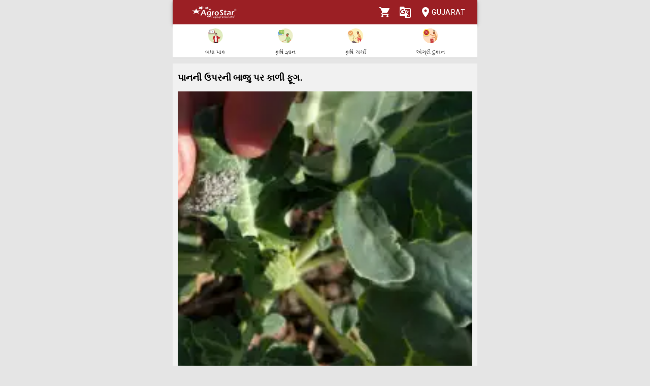

--- FILE ---
content_type: text/html; charset=utf-8
request_url: https://agrostar.in/issue/%E0%AA%95%E0%AB%8B%E0%AA%AC%E0%AB%80%E0%AA%9C-%E0%AA%AA%E0%AA%BE%E0%AA%A8%E0%AA%A8%E0%AB%80-%E0%AA%89%E0%AA%AA%E0%AA%B0%E0%AA%A8%E0%AB%80-%E0%AA%AC%E0%AA%BE%E0%AA%9C%E0%AB%81-%E0%AA%AA%E0%AA%B0-%E0%AA%95%E0%AA%BE%E0%AA%B3%E0%AB%80-%E0%AA%AB%E0%AB%82%E0%AA%97/66338c9a-f94b-4bc7-a6ae-52d99b3c0f11?language=gu&state=gujarat
body_size: 6574
content:

  <!DOCTYPE html>
  <html>
    <head>
      
      
      <meta charset="utf-8">
      <meta name="google" content="notranslate" /> 
      <meta name="viewport" content="initial-scale=1, width=device-width" />
      <link rel="icon" href="https://agrostar.in/favicon.ico">
      <link rel="canonical" href="https://agrostar.in/issue/%E0%AA%95%E0%AB%8B%E0%AA%AC%E0%AB%80%E0%AA%9C-%E0%AA%AA%E0%AA%BE%E0%AA%A8%E0%AA%A8%E0%AB%80-%E0%AA%89%E0%AA%AA%E0%AA%B0%E0%AA%A8%E0%AB%80-%E0%AA%AC%E0%AA%BE%E0%AA%9C%E0%AB%81-%E0%AA%AA%E0%AA%B0-%E0%AA%95%E0%AA%BE%E0%AA%B3%E0%AB%80-%E0%AA%AB%E0%AB%82%E0%AA%97/66338c9a-f94b-4bc7-a6ae-52d99b3c0f11?language=gu&state=gujarat">
      <link rel="icon" sizes="192x192" href="https://agrostar.in/ic_launcher_192.png">
      <link rel="icon" sizes="512x512" href="https://agrostar.in/ic_launcher_512.png">
      <link rel="apple-touch-icon" sizes="128x128" href="https://agrostar.in/ic_launcher_128.png">
      <link rel="android-touch-icon" sizes="128x128" href="https://agrostar.in/ic_launcher_128.png">
      <link rel="shortcut icon" sizes="192x192" href="https://agrostar.in/ic_launcher_192.png">
      <link rel="android-touch-icon" sizes="192x192" href="https://agrostar.in/ic_launcher_192.png">
      <link rel="manifest" href="/manifest.json"/>
      
      <title>કોબીજ પાનની ઉપરની બાજુ પર કાળી ફૂગ.  - એગ્રોસ્ટાર</title>
      
        <meta name="description" content="કોબીજ પાનની ઉપરની બાજુ પર કાળી ફૂગ." />
      
      
      <meta property="og:site_name" content="AgroStar" />
<meta property="og:title" content="કોબીજ પાનની ઉપરની બાજુ પર કાળી ફૂગ.  - એગ્રોસ્ટાર" />
<meta property="og:url" content="https://agrostar.in//issue/%E0%AA%95%E0%AB%8B%E0%AA%AC%E0%AB%80%E0%AA%9C-%E0%AA%AA%E0%AA%BE%E0%AA%A8%E0%AA%A8%E0%AB%80-%E0%AA%89%E0%AA%AA%E0%AA%B0%E0%AA%A8%E0%AB%80-%E0%AA%AC%E0%AA%BE%E0%AA%9C%E0%AB%81-%E0%AA%AA%E0%AA%B0-%E0%AA%95%E0%AA%BE%E0%AA%B3%E0%AB%80-%E0%AA%AB%E0%AB%82%E0%AA%97/66338c9a-f94b-4bc7-a6ae-52d99b3c0f11?language=gu&state=gujarat" />
<meta property="og:type" content="issue" />
<meta property="og:description" content="મોલો મશીનો ઉપદ્રવ  - કોબીજના પાનની  નીચેની બાજુ અને દડાને વચ્ચે રસ ચૂસે છે, મધ જેવો ચીકણો સ્ત્રાવ છોડ છે અને પાન ઉપર કાળી ફૂગની ઉદ્ભવે છે." />
      
      <link rel="stylesheet" href="https://fonts.googleapis.com/css?family=Roboto:400,700">
      <link rel="stylesheet" href="https://fonts.googleapis.com/css?family=Noto+Sans:400,700&amp;subset=devanagari">
      <style data-emotion="css-global p7dgva">html{-webkit-font-smoothing:antialiased;-moz-osx-font-smoothing:grayscale;box-sizing:border-box;-webkit-text-size-adjust:100%;}*,*::before,*::after{box-sizing:inherit;}strong,b{font-weight:700;}body{margin:0;color:rgba(0, 0, 0, 0.87);font-family:"Roboto","Helvetica","Arial",sans-serif;font-weight:400;font-size:1rem;line-height:1.5;letter-spacing:0.00938em;background-color:#fff;}@media print{body{background-color:#fff;}}body::backdrop{background-color:#fff;}html{max-width:600px;margin:0 auto;}::-webkit-scrollbar{width:0;background:transparent;}body{font-family:Roboto,Noto Sans,sans-serif;font-size:14px;color:#333;background:#E5E5E5;}a,a:visited{-webkit-text-decoration:none;text-decoration:none;color:inherit;}.clearfix{clear:both;}</style><style data-emotion="css wdvw4-MuiPaper-root-MuiAppBar-root 10ltm04-MuiToolbar-root 12eab1d-MuiTypography-root 1eshxva-MuiButtonBase-root-MuiIconButton-root 1d159sf-MuiSvgIcon-root 139wvfo-MuiButtonBase-root-MuiIconButton-root i4bv87-MuiSvgIcon-root dxo5kr-MuiButtonBase-root-MuiButton-root nur4yw-MuiGrid-root c88vqe-MuiGrid-root 61tsug-MuiTypography-root 1kkozuk 8xet0c 8jambe 8y2wcg 1plsvut 1742vyv saf4s9 1ehjxbz-MuiPaper-root-MuiCard-root 183nmdo 10y63fi 1o6jsiq 1voh2ff">.css-wdvw4-MuiPaper-root-MuiAppBar-root{background-color:#fff;color:rgba(0, 0, 0, 0.87);-webkit-transition:box-shadow 300ms cubic-bezier(0.4, 0, 0.2, 1) 0ms;transition:box-shadow 300ms cubic-bezier(0.4, 0, 0.2, 1) 0ms;box-shadow:0px 2px 4px -1px rgba(0,0,0,0.2),0px 4px 5px 0px rgba(0,0,0,0.14),0px 1px 10px 0px rgba(0,0,0,0.12);display:-webkit-box;display:-webkit-flex;display:-ms-flexbox;display:flex;-webkit-flex-direction:column;-ms-flex-direction:column;flex-direction:column;width:100%;box-sizing:border-box;-webkit-flex-shrink:0;-ms-flex-negative:0;flex-shrink:0;position:fixed;z-index:1100;top:0;left:auto;right:0;background-color:rgb(155,31,36);color:#fff;z-index:1201;max-width:600px;right:auto;}@media print{.css-wdvw4-MuiPaper-root-MuiAppBar-root{position:absolute;}}.css-10ltm04-MuiToolbar-root{position:relative;display:-webkit-box;display:-webkit-flex;display:-ms-flexbox;display:flex;-webkit-align-items:center;-webkit-box-align:center;-ms-flex-align:center;align-items:center;padding-left:16px;padding-right:16px;min-height:48px;}@media (min-width:600px){.css-10ltm04-MuiToolbar-root{padding-left:24px;padding-right:24px;}}.css-12eab1d-MuiTypography-root{margin:0;font-family:"Roboto","Helvetica","Arial",sans-serif;font-weight:500;font-size:1.25rem;line-height:1.6;letter-spacing:0.0075em;-webkit-box-flex:1;-webkit-flex-grow:1;-ms-flex-positive:1;flex-grow:1;height:40px;}.css-12eab1d-MuiTypography-root img{height:30px;margin:5px 0;}.css-1eshxva-MuiButtonBase-root-MuiIconButton-root{display:-webkit-inline-box;display:-webkit-inline-flex;display:-ms-inline-flexbox;display:inline-flex;-webkit-align-items:center;-webkit-box-align:center;-ms-flex-align:center;align-items:center;-webkit-box-pack:center;-ms-flex-pack:center;-webkit-justify-content:center;justify-content:center;position:relative;box-sizing:border-box;-webkit-tap-highlight-color:transparent;background-color:transparent;outline:0;border:0;margin:0;border-radius:0;padding:0;cursor:pointer;-webkit-user-select:none;-moz-user-select:none;-ms-user-select:none;user-select:none;vertical-align:middle;-moz-appearance:none;-webkit-appearance:none;-webkit-text-decoration:none;text-decoration:none;color:inherit;text-align:center;-webkit-flex:0 0 auto;-ms-flex:0 0 auto;flex:0 0 auto;font-size:1.5rem;padding:8px;border-radius:50%;overflow:visible;color:rgba(0, 0, 0, 0.54);-webkit-transition:background-color 150ms cubic-bezier(0.4, 0, 0.2, 1) 0ms;transition:background-color 150ms cubic-bezier(0.4, 0, 0.2, 1) 0ms;color:rgb(155,31,36);}.css-1eshxva-MuiButtonBase-root-MuiIconButton-root::-moz-focus-inner{border-style:none;}.css-1eshxva-MuiButtonBase-root-MuiIconButton-root.Mui-disabled{pointer-events:none;cursor:default;}@media print{.css-1eshxva-MuiButtonBase-root-MuiIconButton-root{-webkit-print-color-adjust:exact;color-adjust:exact;}}.css-1eshxva-MuiButtonBase-root-MuiIconButton-root:hover{background-color:rgba(0, 0, 0, 0.04);}@media (hover: none){.css-1eshxva-MuiButtonBase-root-MuiIconButton-root:hover{background-color:transparent;}}.css-1eshxva-MuiButtonBase-root-MuiIconButton-root:hover{background-color:rgba(155, 31, 36, 0.04);}@media (hover: none){.css-1eshxva-MuiButtonBase-root-MuiIconButton-root:hover{background-color:transparent;}}.css-1eshxva-MuiButtonBase-root-MuiIconButton-root.Mui-disabled{background-color:transparent;color:rgba(0, 0, 0, 0.26);}.css-1d159sf-MuiSvgIcon-root{-webkit-user-select:none;-moz-user-select:none;-ms-user-select:none;user-select:none;width:1em;height:1em;display:inline-block;fill:currentColor;-webkit-flex-shrink:0;-ms-flex-negative:0;flex-shrink:0;-webkit-transition:fill 200ms cubic-bezier(0.4, 0, 0.2, 1) 0ms;transition:fill 200ms cubic-bezier(0.4, 0, 0.2, 1) 0ms;font-size:1.5rem;color:white;}.css-139wvfo-MuiButtonBase-root-MuiIconButton-root{display:-webkit-inline-box;display:-webkit-inline-flex;display:-ms-inline-flexbox;display:inline-flex;-webkit-align-items:center;-webkit-box-align:center;-ms-flex-align:center;align-items:center;-webkit-box-pack:center;-ms-flex-pack:center;-webkit-justify-content:center;justify-content:center;position:relative;box-sizing:border-box;-webkit-tap-highlight-color:transparent;background-color:transparent;outline:0;border:0;margin:0;border-radius:0;padding:0;cursor:pointer;-webkit-user-select:none;-moz-user-select:none;-ms-user-select:none;user-select:none;vertical-align:middle;-moz-appearance:none;-webkit-appearance:none;-webkit-text-decoration:none;text-decoration:none;color:inherit;text-align:center;-webkit-flex:0 0 auto;-ms-flex:0 0 auto;flex:0 0 auto;font-size:1.5rem;padding:8px;border-radius:50%;overflow:visible;color:rgba(0, 0, 0, 0.54);-webkit-transition:background-color 150ms cubic-bezier(0.4, 0, 0.2, 1) 0ms;transition:background-color 150ms cubic-bezier(0.4, 0, 0.2, 1) 0ms;color:inherit;padding:12px;font-size:1.75rem;padding:8px;}.css-139wvfo-MuiButtonBase-root-MuiIconButton-root::-moz-focus-inner{border-style:none;}.css-139wvfo-MuiButtonBase-root-MuiIconButton-root.Mui-disabled{pointer-events:none;cursor:default;}@media print{.css-139wvfo-MuiButtonBase-root-MuiIconButton-root{-webkit-print-color-adjust:exact;color-adjust:exact;}}.css-139wvfo-MuiButtonBase-root-MuiIconButton-root:hover{background-color:rgba(0, 0, 0, 0.04);}@media (hover: none){.css-139wvfo-MuiButtonBase-root-MuiIconButton-root:hover{background-color:transparent;}}.css-139wvfo-MuiButtonBase-root-MuiIconButton-root.Mui-disabled{background-color:transparent;color:rgba(0, 0, 0, 0.26);}.css-i4bv87-MuiSvgIcon-root{-webkit-user-select:none;-moz-user-select:none;-ms-user-select:none;user-select:none;width:1em;height:1em;display:inline-block;fill:currentColor;-webkit-flex-shrink:0;-ms-flex-negative:0;flex-shrink:0;-webkit-transition:fill 200ms cubic-bezier(0.4, 0, 0.2, 1) 0ms;transition:fill 200ms cubic-bezier(0.4, 0, 0.2, 1) 0ms;font-size:1.5rem;}.css-dxo5kr-MuiButtonBase-root-MuiButton-root{display:-webkit-inline-box;display:-webkit-inline-flex;display:-ms-inline-flexbox;display:inline-flex;-webkit-align-items:center;-webkit-box-align:center;-ms-flex-align:center;align-items:center;-webkit-box-pack:center;-ms-flex-pack:center;-webkit-justify-content:center;justify-content:center;position:relative;box-sizing:border-box;-webkit-tap-highlight-color:transparent;background-color:transparent;outline:0;border:0;margin:0;border-radius:0;padding:0;cursor:pointer;-webkit-user-select:none;-moz-user-select:none;-ms-user-select:none;user-select:none;vertical-align:middle;-moz-appearance:none;-webkit-appearance:none;-webkit-text-decoration:none;text-decoration:none;color:inherit;font-family:"Roboto","Helvetica","Arial",sans-serif;font-weight:500;font-size:0.875rem;line-height:1.75;letter-spacing:0.02857em;text-transform:uppercase;min-width:64px;padding:6px 8px;border-radius:4px;-webkit-transition:background-color 250ms cubic-bezier(0.4, 0, 0.2, 1) 0ms,box-shadow 250ms cubic-bezier(0.4, 0, 0.2, 1) 0ms,border-color 250ms cubic-bezier(0.4, 0, 0.2, 1) 0ms,color 250ms cubic-bezier(0.4, 0, 0.2, 1) 0ms;transition:background-color 250ms cubic-bezier(0.4, 0, 0.2, 1) 0ms,box-shadow 250ms cubic-bezier(0.4, 0, 0.2, 1) 0ms,border-color 250ms cubic-bezier(0.4, 0, 0.2, 1) 0ms,color 250ms cubic-bezier(0.4, 0, 0.2, 1) 0ms;color:inherit;border-color:currentColor;padding-right:0;}.css-dxo5kr-MuiButtonBase-root-MuiButton-root::-moz-focus-inner{border-style:none;}.css-dxo5kr-MuiButtonBase-root-MuiButton-root.Mui-disabled{pointer-events:none;cursor:default;}@media print{.css-dxo5kr-MuiButtonBase-root-MuiButton-root{-webkit-print-color-adjust:exact;color-adjust:exact;}}.css-dxo5kr-MuiButtonBase-root-MuiButton-root:hover{-webkit-text-decoration:none;text-decoration:none;background-color:rgba(0, 0, 0, 0.04);}@media (hover: none){.css-dxo5kr-MuiButtonBase-root-MuiButton-root:hover{background-color:transparent;}}.css-dxo5kr-MuiButtonBase-root-MuiButton-root.Mui-disabled{color:rgba(0, 0, 0, 0.26);}.css-nur4yw-MuiGrid-root{box-sizing:border-box;display:-webkit-box;display:-webkit-flex;display:-ms-flexbox;display:flex;-webkit-box-flex-wrap:wrap;-webkit-flex-wrap:wrap;-ms-flex-wrap:wrap;flex-wrap:wrap;width:100%;-webkit-flex-direction:row;-ms-flex-direction:row;flex-direction:row;-webkit-box-pack:space-around;-ms-flex-pack:space-around;-webkit-justify-content:space-around;justify-content:space-around;-webkit-align-items:center;-webkit-box-align:center;-ms-flex-align:center;align-items:center;position:-webkit-sticky;position:sticky;top:48px;padding:5px 15px 2px;background-color:#ffffff;border-bottom:2px solid #ddd;z-index:1201;}.css-c88vqe-MuiGrid-root{box-sizing:border-box;margin:0;-webkit-flex-direction:row;-ms-flex-direction:row;flex-direction:row;text-align:center;}.css-c88vqe-MuiGrid-root img{width:35px;height:35px;}.css-61tsug-MuiTypography-root{margin:0;font-family:"Roboto","Helvetica","Arial",sans-serif;font-weight:500;font-size:0.875rem;line-height:1.57;letter-spacing:0.00714em;font-size:11px;}.css-1kkozuk{max-width:600px;margin:0 auto;background-color:#f1f1f1;}.css-8xet0c{margin:10px;background-color:#f1f1f1;}.css-8jambe{display:-webkit-box;display:-webkit-flex;display:-ms-flexbox;display:flex;-webkit-box-pack:justify;-webkit-justify-content:space-between;justify-content:space-between;-webkit-align-items:center;-webkit-box-align:center;-ms-flex-align:center;align-items:center;height:55px;}.css-8y2wcg{font-size:18px;font-weight:bold;color:#000;padding:10px 0;}.css-1plsvut{font-size:14px;font-weight:normal;color:#000;padding:10px 0;}.css-1742vyv{font-size:14px;font-weight:bold;color:#000;padding:10px 0;}.css-saf4s9{display:grid;grid-template-columns:1fr 1fr;-webkit-column-gap:8px;column-gap:8px;row-gap:8px;}.css-1ehjxbz-MuiPaper-root-MuiCard-root{background-color:#fff;color:rgba(0, 0, 0, 0.87);-webkit-transition:box-shadow 300ms cubic-bezier(0.4, 0, 0.2, 1) 0ms;transition:box-shadow 300ms cubic-bezier(0.4, 0, 0.2, 1) 0ms;border-radius:4px;box-shadow:none;overflow:hidden;min-height:220px;height:100%;border-radius:8px;padding:8px;}.css-183nmdo{display:-webkit-box;display:-webkit-flex;display:-ms-flexbox;display:flex;-webkit-box-pack:justify;-webkit-justify-content:space-between;justify-content:space-between;-webkit-align-items:center;-webkit-box-align:center;-ms-flex-align:center;align-items:center;-webkit-flex-direction:row-reverse;-ms-flex-direction:row-reverse;flex-direction:row-reverse;margin-bottom:5px;}.css-10y63fi{min-width:80px;min-height:16px;}.css-1o6jsiq{min-width:130px;text-align:center;}.css-1o6jsiq img{object-fit:contain;width:100px;height:125px;}.css-1voh2ff{font-size:14px;color:#333;padding-top:5px;}</style>
      
      

      <style>body {filter: none !important}</style>
    </head>
    <body>
      
      <div id="root"><header class="MuiPaper-root MuiPaper-elevation MuiPaper-elevation4 MuiAppBar-root MuiAppBar-colorPrimary MuiAppBar-positionFixed mui-fixed css-wdvw4-MuiPaper-root-MuiAppBar-root"><div class="MuiToolbar-root MuiToolbar-gutters MuiToolbar-dense css-10ltm04-MuiToolbar-root"><div class="MuiTypography-root MuiTypography-h6 css-12eab1d-MuiTypography-root"><a href="/shop?language=gu&amp;state=gujarat"><img src="/AgrostarLogo.png" alt="AgroStar"/></a></div><button class="MuiButtonBase-root MuiIconButton-root MuiIconButton-colorPrimary MuiIconButton-sizeMedium css-1eshxva-MuiButtonBase-root-MuiIconButton-root" tabindex="0" type="button"><svg class="MuiSvgIcon-root MuiSvgIcon-fontSizeMedium css-1d159sf-MuiSvgIcon-root" focusable="false" aria-hidden="true" viewBox="0 0 24 24" data-testid="ShoppingCartIcon"><path d="M7 18c-1.1 0-1.99.9-1.99 2S5.9 22 7 22s2-.9 2-2-.9-2-2-2zM1 2v2h2l3.6 7.59-1.35 2.45c-.16.28-.25.61-.25.96 0 1.1.9 2 2 2h12v-2H7.42c-.14 0-.25-.11-.25-.25l.03-.12.9-1.63h7.45c.75 0 1.41-.41 1.75-1.03l3.58-6.49c.08-.14.12-.31.12-.48 0-.55-.45-1-1-1H5.21l-.94-2H1zm16 16c-1.1 0-1.99.9-1.99 2s.89 2 1.99 2 2-.9 2-2-.9-2-2-2z"></path></svg></button><button class="MuiButtonBase-root MuiIconButton-root MuiIconButton-colorInherit MuiIconButton-sizeLarge css-139wvfo-MuiButtonBase-root-MuiIconButton-root" tabindex="0" type="button" aria-label="Language" aria-haspopup="true"><svg class="MuiSvgIcon-root MuiSvgIcon-fontSizeMedium css-i4bv87-MuiSvgIcon-root" focusable="false" aria-hidden="true" viewBox="0 0 24 24" data-testid="GTranslateIcon"><path d="M21 4H11l-1-3H3c-1.1 0-2 .9-2 2v15c0 1.1.9 2 2 2h8l1 3h9c1.1 0 2-.9 2-2V6c0-1.1-.9-2-2-2zM7 16c-2.76 0-5-2.24-5-5s2.24-5 5-5c1.35 0 2.48.5 3.35 1.3L9.03 8.57c-.38-.36-1.04-.78-2.03-.78-1.74 0-3.15 1.44-3.15 3.21S5.26 14.21 7 14.21c2.01 0 2.84-1.44 2.92-2.41H7v-1.71h4.68c.07.31.12.61.12 1.02C11.8 13.97 9.89 16 7 16zm6.17-5.42h3.7c-.43 1.25-1.11 2.43-2.05 3.47-.31-.35-.6-.72-.86-1.1l-.79-2.37zm8.33 9.92c0 .55-.45 1-1 1H14l2-2.5-1.04-3.1 3.1 3.1.92-.92-3.3-3.25.02-.02c1.13-1.25 1.93-2.69 2.4-4.22H20v-1.3h-4.53V8h-1.29v1.29h-1.44L11.46 5.5h9.04c.55 0 1 .45 1 1v14z"></path></svg></button><button class="MuiButtonBase-root MuiButton-root MuiButton-text MuiButton-textInherit MuiButton-sizeMedium MuiButton-textSizeMedium MuiButton-colorInherit MuiButton-root MuiButton-text MuiButton-textInherit MuiButton-sizeMedium MuiButton-textSizeMedium MuiButton-colorInherit css-dxo5kr-MuiButtonBase-root-MuiButton-root" tabindex="0" type="button"><svg class="MuiSvgIcon-root MuiSvgIcon-fontSizeMedium css-i4bv87-MuiSvgIcon-root" focusable="false" aria-hidden="true" viewBox="0 0 24 24" data-testid="LocationOnIcon"><path d="M12 2C8.13 2 5 5.13 5 9c0 5.25 7 13 7 13s7-7.75 7-13c0-3.87-3.13-7-7-7zm0 9.5c-1.38 0-2.5-1.12-2.5-2.5s1.12-2.5 2.5-2.5 2.5 1.12 2.5 2.5-1.12 2.5-2.5 2.5z"></path></svg>Gujarat</button></div></header><div class="MuiGrid-root MuiGrid-container css-nur4yw-MuiGrid-root"><a href="/crops?language=gu&amp;state=gujarat"><div class="MuiGrid-root MuiGrid-item css-c88vqe-MuiGrid-root"><img src="/allCrops.svg" alt=""/><h6 class="MuiTypography-root MuiTypography-subtitle2 css-61tsug-MuiTypography-root">બધા પાક</h6></div></a><a href="/articles?language=gu&amp;state=gujarat"><div class="MuiGrid-root MuiGrid-item css-c88vqe-MuiGrid-root"><img src="/krishiGyan.svg" alt=""/><h6 class="MuiTypography-root MuiTypography-subtitle2 css-61tsug-MuiTypography-root">કૃષિ જ્ઞાન</h6></div></a><a href="/posts?language=gu&amp;state=gujarat&amp;sort=popular"><div class="MuiGrid-root MuiGrid-item css-c88vqe-MuiGrid-root"><img src="/krishiCharcha.svg" alt=""/><h6 class="MuiTypography-root MuiTypography-subtitle2 css-61tsug-MuiTypography-root">કૃષિ ચર્ચા</h6></div></a><a href="/shop?language=gu&amp;state=gujarat"><div class="MuiGrid-root MuiGrid-item css-c88vqe-MuiGrid-root"><img src="/agriDukaan.svg" alt=""/><h6 class="MuiTypography-root MuiTypography-subtitle2 css-61tsug-MuiTypography-root">એગ્રી દુકાન</h6></div></a></div><div class="MuiToolbar-root MuiToolbar-gutters MuiToolbar-dense css-10ltm04-MuiToolbar-root"></div><div class="css-1kkozuk"><div class="css-8xet0c"><div class="css-8jambe"><div class="css-8y2wcg">પાનની ઉપરની બાજુ પર કાળી ફૂગ.</div></div><img src="https://static.agrostar.in/static/DS_037.jpg" alt="પાનની ઉપરની બાજુ પર કાળી ફૂગ." width="100%"/><div class="css-1plsvut">મોલો મશીનો ઉપદ્રવ  - કોબીજના પાનની  નીચેની બાજુ અને દડાને વચ્ચે રસ ચૂસે છે, મધ જેવો ચીકણો સ્ત્રાવ છોડ છે અને પાન ઉપર કાળી ફૂગની ઉદ્ભવે છે.</div><div class="css-1742vyv">આ સમસ્યા માટે ઉકેલ</div><div class="css-saf4s9"><div><a href="/product/મેડ્રિડ-એસેટામિપ્રિડ-20-એસપી-100-ગ્રામ/AGS-CP-598?language=gu&amp;state=gujarat"><div class="MuiPaper-root MuiPaper-elevation MuiPaper-rounded MuiPaper-elevation0 MuiCard-root css-1ehjxbz-MuiPaper-root-MuiCard-root"><div class="css-183nmdo"><div class="css-10y63fi"></div></div><div class="css-1o6jsiq"><img src="https://static.agrostar.in/static/AGS-CP-598_N3_l.jpg" alt="મેડ્રિડ (એસેટામિપ્રિડ 20% એસપી) 100 ગ્રામ"/></div><div style="overflow:hidden;display:-webkit-box;-webkit-box-orient:vertical;-webkit-line-clamp:2" class="css-1voh2ff">મેડ્રિડ (એસેટામિપ્રિડ 20% એસપી) 100 ગ્રામ</div></div></a></div><div><a href="/product/એગ્લોરો-ક્લોરપાયરીફોસ-20-ec-500-મિલી/AGS-CP-1198?language=gu&amp;state=gujarat"><div class="MuiPaper-root MuiPaper-elevation MuiPaper-rounded MuiPaper-elevation0 MuiCard-root css-1ehjxbz-MuiPaper-root-MuiCard-root"><div class="css-183nmdo"><div class="css-10y63fi"></div></div><div class="css-1o6jsiq"><img src="https://static.agrostar.in/static/AGS-CP-1198_N2_l.jpg" alt="એગ્લોરો (ક્લોરપાયરીફોસ 20% EC) 500 મિલી"/></div><div style="overflow:hidden;display:-webkit-box;-webkit-box-orient:vertical;-webkit-line-clamp:2" class="css-1voh2ff">એગ્લોરો (ક્લોરપાયરીફોસ 20% EC) 500 મિલી</div></div></a></div></div></div></div></div>
      <script>
        window.__STORE_DATA__ = {"initialData":{"response":{"issueDetails":{"uuid":"66338c9a-f94b-4bc7-a6ae-52d99b3c0f11","cropName":"કોબીજ","issueName":"પાનની ઉપરની બાજુ પર કાળી ફૂગ.","metadata":{"cropName":"કોબીજ","image":"https:\u002F\u002Fstatic.agrostar.in\u002Fstatic\u002FDS_037.jpg","disease":"મોલો મશીનો ઉપદ્રવ ","description":"મોલો મશીનો ઉપદ્રવ  - કોબીજના પાનની  નીચેની બાજુ અને દડાને વચ્ચે રસ ચૂસે છે, મધ જેવો ચીકણો સ્ત્રાવ છોડ છે અને પાન ઉપર કાળી ફૂગની ઉદ્ભવે છે."},"productList":[{"skuCode":"AGS-CP-598","productName":"મેડ્રિડ (એસેટામિપ્રિડ 20% એસપી) 100 ગ્રામ","productNameEN":"Madrid (Acetamiprid 20% SP) 100 g","mrp":240,"sellingPrice":139,"version":"5.47.59","productImages":[{"name":"https:\u002F\u002Fstatic.agrostar.in\u002Fstatic\u002FAGS-CP-598_N3_l.jpg","type":"thumb"}],"inventory":6118,"priceOnApp":true,"buyBar":true,"needExpertHelp":true,"freeShipping":true,"displayMessage":null,"leadCaptureEnabled":false,"soldOutThresholdQuantity":null,"stopSaleDate":null,"unfulfillableThreshold":0,"inventoryDetails":{"AGR01":27,"AGR02":500,"AGROSTARWAREHOUSE":14,"AHM02":675,"AKD01":205,"AKD02":232,"BR01":80,"IDR01":14,"JBL01":76,"JBL02":150,"JDH01":9,"JDH02":1220,"LKO01":53,"LKO02":501,"MH01":31,"MH02":31,"OR01":1879,"RJ01":221,"RJ02":200}},{"skuCode":"AGS-CP-1198","productName":"એગ્લોરો (ક્લોરપાયરીફોસ 20% EC) 500 મિલી","productNameEN":"AgroStar Agloro (Chlorpyriphos 20% EC) 500 ml","mrp":300,"sellingPrice":190,"version":"1.38.1","productImages":[{"name":"https:\u002F\u002Fstatic.agrostar.in\u002Fstatic\u002FAGS-CP-1198_N2_l.jpg","type":"thumb"}],"inventory":3656,"priceOnApp":true,"buyBar":true,"needExpertHelp":true,"freeShipping":true,"displayMessage":null,"leadCaptureEnabled":false,"soldOutThresholdQuantity":null,"stopSaleDate":null,"unfulfillableThreshold":0,"inventoryDetails":{"AGR01":347,"AGR02":280,"AGROSTARWAREHOUSE":4,"AHM02":620,"AKD01":1,"AKD02":48,"IDR01":16,"IDR02":340,"JBL02":400,"JDH01":79,"JDH02":121,"LKO01":4,"LKO02":280,"MH01":44,"MH02":520,"OR01":284,"RJ01":251,"RJ02":17}}]}},"issueUrl":"\u002Fissue\u002F%E0%AA%95%E0%AB%8B%E0%AA%AC%E0%AB%80%E0%AA%9C-%E0%AA%AA%E0%AA%BE%E0%AA%A8%E0%AA%A8%E0%AB%80-%E0%AA%89%E0%AA%AA%E0%AA%B0%E0%AA%A8%E0%AB%80-%E0%AA%AC%E0%AA%BE%E0%AA%9C%E0%AB%81-%E0%AA%AA%E0%AA%B0-%E0%AA%95%E0%AA%BE%E0%AA%B3%E0%AB%80-%E0%AA%AB%E0%AB%82%E0%AA%97\u002F66338c9a-f94b-4bc7-a6ae-52d99b3c0f11?language=gu&state=gujarat"},"languageURLs":{"gu":"\u002Fissue\u002F%E0%AA%95%E0%AB%8B%E0%AA%AC%E0%AB%80%E0%AA%9C-%E0%AA%AA%E0%AA%BE%E0%AA%A8%E0%AA%A8%E0%AB%80-%E0%AA%89%E0%AA%AA%E0%AA%B0%E0%AA%A8%E0%AB%80-%E0%AA%AC%E0%AA%BE%E0%AA%9C%E0%AB%81-%E0%AA%AA%E0%AA%B0-%E0%AA%95%E0%AA%BE%E0%AA%B3%E0%AB%80-%E0%AA%AB%E0%AB%82%E0%AA%97\u002F66338c9a-f94b-4bc7-a6ae-52d99b3c0f11?language=gu&state=gujarat","en":"\u002Fissue\u002Fcabbage-black-sooty-mould-on-upper-side-of-lower-leaves\u002F66338c9a-f94b-4bc7-a6ae-52d99b3c0f11?language=en&state=gujarat"},"stateURLs":{"maharashtra":"\u002Fissue\u002F%E0%A4%95%E0%A5%8B%E0%A4%AC%E0%A5%80-%E0%A4%96%E0%A4%BE%E0%A4%B2%E0%A4%9A%E0%A5%8D%E0%A4%AF%E0%A4%BE-%E0%A4%AA%E0%A4%BE%E0%A4%A8%E0%A4%BE%E0%A4%82%E0%A4%9A%E0%A5%8D%E0%A4%AF%E0%A4%BE-%E0%A4%B5%E0%A4%B0%E0%A4%9A%E0%A5%8D%E0%A4%AF%E0%A4%BE-%E0%A4%AC%E0%A4%BE%E0%A4%9C%E0%A5%82%E0%A4%B2%E0%A4%BE-%E0%A4%95%E0%A4%BE%E0%A4%B3%E0%A4%AA%E0%A4%9F-%E0%A4%AC%E0%A5%81%E0%A4%B0%E0%A4%B6%E0%A5%80\u002F66338c9a-f94b-4bc7-a6ae-52d99b3c0f11?language=mr&state=maharashtra","gujarat":"\u002Fissue\u002F%E0%AA%95%E0%AB%8B%E0%AA%AC%E0%AB%80%E0%AA%9C-%E0%AA%AA%E0%AA%BE%E0%AA%A8%E0%AA%A8%E0%AB%80-%E0%AA%89%E0%AA%AA%E0%AA%B0%E0%AA%A8%E0%AB%80-%E0%AA%AC%E0%AA%BE%E0%AA%9C%E0%AB%81-%E0%AA%AA%E0%AA%B0-%E0%AA%95%E0%AA%BE%E0%AA%B3%E0%AB%80-%E0%AA%AB%E0%AB%82%E0%AA%97\u002F66338c9a-f94b-4bc7-a6ae-52d99b3c0f11?language=gu&state=gujarat","rajasthan":"\u002Fissue\u002F%E0%A4%AA%E0%A4%A4%E0%A5%8D%E0%A4%A4%E0%A4%BE-%E0%A4%97%E0%A5%8B%E0%A4%AD%E0%A5%80-%E0%A4%AA%E0%A4%A4%E0%A5%8D%E0%A4%A4%E0%A5%8B%E0%A4%82-%E0%A4%95%E0%A5%80-%E0%A4%89%E0%A4%AA%E0%A4%B0%E0%A5%80-%E0%A4%B8%E0%A4%A4%E0%A4%B9-%E0%A4%AA%E0%A4%B0-%E0%A4%95%E0%A4%BE%E0%A4%B2%E0%A5%80-%E0%A4%A7%E0%A5%82%E0%A4%AE%E0%A4%BF%E0%A4%B2-%E0%A4%AB%E0%A4%AB%E0%A5%82%E0%A4%82%E0%A4%A6\u002F66338c9a-f94b-4bc7-a6ae-52d99b3c0f11?language=hi&state=rajasthan","uttar-pradesh":"\u002Fissue\u002F%E0%A4%AA%E0%A4%A4%E0%A5%8D%E0%A4%A4%E0%A4%BE-%E0%A4%97%E0%A5%8B%E0%A4%AD%E0%A5%80-%E0%A4%AA%E0%A4%A4%E0%A5%8D%E0%A4%A4%E0%A5%8B%E0%A4%82-%E0%A4%95%E0%A5%80-%E0%A4%89%E0%A4%AA%E0%A4%B0%E0%A5%80-%E0%A4%B8%E0%A4%A4%E0%A4%B9-%E0%A4%AA%E0%A4%B0-%E0%A4%95%E0%A4%BE%E0%A4%B2%E0%A5%80-%E0%A4%A7%E0%A5%82%E0%A4%AE%E0%A4%BF%E0%A4%B2-%E0%A4%AB%E0%A4%AB%E0%A5%82%E0%A4%82%E0%A4%A6\u002F66338c9a-f94b-4bc7-a6ae-52d99b3c0f11?language=hi&state=uttar-pradesh","madhya-pradesh":"\u002Fissue\u002F%E0%A4%AA%E0%A4%A4%E0%A5%8D%E0%A4%A4%E0%A4%BE-%E0%A4%97%E0%A5%8B%E0%A4%AD%E0%A5%80-%E0%A4%AA%E0%A4%A4%E0%A5%8D%E0%A4%A4%E0%A5%8B%E0%A4%82-%E0%A4%95%E0%A5%80-%E0%A4%89%E0%A4%AA%E0%A4%B0%E0%A5%80-%E0%A4%B8%E0%A4%A4%E0%A4%B9-%E0%A4%AA%E0%A4%B0-%E0%A4%95%E0%A4%BE%E0%A4%B2%E0%A5%80-%E0%A4%A7%E0%A5%82%E0%A4%AE%E0%A4%BF%E0%A4%B2-%E0%A4%AB%E0%A4%AB%E0%A5%82%E0%A4%82%E0%A4%A6\u002F66338c9a-f94b-4bc7-a6ae-52d99b3c0f11?language=hi&state=madhya-pradesh","bihar":"\u002Fissue\u002F%E0%A4%AA%E0%A4%A4%E0%A5%8D%E0%A4%A4%E0%A4%BE-%E0%A4%97%E0%A5%8B%E0%A4%AD%E0%A5%80-%E0%A4%AA%E0%A4%A4%E0%A5%8D%E0%A4%A4%E0%A5%8B%E0%A4%82-%E0%A4%95%E0%A5%80-%E0%A4%89%E0%A4%AA%E0%A4%B0%E0%A5%80-%E0%A4%B8%E0%A4%A4%E0%A4%B9-%E0%A4%AA%E0%A4%B0-%E0%A4%95%E0%A4%BE%E0%A4%B2%E0%A5%80-%E0%A4%A7%E0%A5%82%E0%A4%AE%E0%A4%BF%E0%A4%B2-%E0%A4%AB%E0%A4%AB%E0%A5%82%E0%A4%82%E0%A4%A6\u002F66338c9a-f94b-4bc7-a6ae-52d99b3c0f11?language=hi&state=bihar","haryana":"\u002Fissue\u002F%E0%A4%AA%E0%A4%A4%E0%A5%8D%E0%A4%A4%E0%A4%BE-%E0%A4%97%E0%A5%8B%E0%A4%AD%E0%A5%80-%E0%A4%AA%E0%A4%A4%E0%A5%8D%E0%A4%A4%E0%A5%8B%E0%A4%82-%E0%A4%95%E0%A5%80-%E0%A4%89%E0%A4%AA%E0%A4%B0%E0%A5%80-%E0%A4%B8%E0%A4%A4%E0%A4%B9-%E0%A4%AA%E0%A4%B0-%E0%A4%95%E0%A4%BE%E0%A4%B2%E0%A5%80-%E0%A4%A7%E0%A5%82%E0%A4%AE%E0%A4%BF%E0%A4%B2-%E0%A4%AB%E0%A4%AB%E0%A5%82%E0%A4%82%E0%A4%A6\u002F66338c9a-f94b-4bc7-a6ae-52d99b3c0f11?language=hi&state=haryana","karnataka":"stateNa","andhra-pradesh":"stateNa","telangana":"stateNa","chhattisgarh":"\u002Fissue\u002F%E0%A4%AA%E0%A4%A4%E0%A5%8D%E0%A4%A4%E0%A4%BE-%E0%A4%97%E0%A5%8B%E0%A4%AD%E0%A5%80-%E0%A4%AA%E0%A4%A4%E0%A5%8D%E0%A4%A4%E0%A5%8B%E0%A4%82-%E0%A4%95%E0%A5%80-%E0%A4%89%E0%A4%AA%E0%A4%B0%E0%A5%80-%E0%A4%B8%E0%A4%A4%E0%A4%B9-%E0%A4%AA%E0%A4%B0-%E0%A4%95%E0%A4%BE%E0%A4%B2%E0%A5%80-%E0%A4%A7%E0%A5%82%E0%A4%AE%E0%A4%BF%E0%A4%B2-%E0%A4%AB%E0%A4%AB%E0%A5%82%E0%A4%82%E0%A4%A6\u002F66338c9a-f94b-4bc7-a6ae-52d99b3c0f11?language=hi&state=chhattisgarh"}};
        window.__LANGUAGE__ = "gu";
      </script>
      <script src="/env"></script>
      <script defer src="/bundles/main.45751c470c2723a43130.js"></script><script defer src="/bundles/vendor.8532fc4370e726bd58c8.js"></script>
    </body>
  </html>


--- FILE ---
content_type: image/svg+xml
request_url: https://agrostar.in/allCrops.svg
body_size: 25746
content:
<svg width="72" height="72" viewBox="0 0 72 72" fill="none" xmlns="http://www.w3.org/2000/svg">
<rect x="0.457031" y="0.0456543" width="71.1771" height="71.1771" rx="35.5886" fill="white"/>
<circle cx="35.9052" cy="35.6344" r="30.4587" fill="#DFECBF" stroke="white" stroke-width="1.60309"/>
<mask id="mask0_96_2337" style="mask-type:alpha" maskUnits="userSpaceOnUse" x="7" y="6" width="60" height="60">
<circle cx="36.8544" cy="35.8716" r="29.6572" fill="#FFDEBF"/>
</mask>
<g mask="url(#mask0_96_2337)">
<path d="M30.1075 55.8663C30.1075 55.8663 32.6217 56.2234 33.4051 56.2234C34.1851 56.2234 37.1392 56.2425 38.4092 56.2234C39.6805 56.2038 43.7095 56.0336 43.9047 56.05C44.1004 56.0656 44.5147 55.8663 44.5147 55.8663C44.5147 55.8663 45.3212 60.2479 45.3212 61.5553C45.3212 62.8647 45.1507 70.7339 45.1011 71.7062C45.0515 72.6774 44.9297 73.1925 45.1011 73.4881C45.2716 73.7862 45.3942 74.5994 45.3212 75.0361C45.248 75.4725 45.1213 75.8289 45.3439 76.0464C45.5647 76.2643 45.9076 78.98 45.9313 79.7136C45.955 80.4465 46.249 84.471 46.4441 84.947C46.6409 85.4227 46.3712 86.3549 46.2733 86.6726C46.1757 86.9906 46.1271 88.5559 46.1271 88.635C46.1271 88.713 43.1951 88.8333 42.5857 88.8333C41.9749 88.8333 41.9017 88.674 41.9017 88.674C41.9017 88.674 40.7788 84.5506 40.8271 83.0432C40.876 81.538 40.0942 76.7397 40.2663 76.5221C40.4365 76.3043 40.4618 76.1446 40.241 75.7876C40.0216 75.4328 39.5823 74.0242 39.4592 73.1522C39.3385 72.2798 37.1392 63.4588 37.1392 63.4588L35.553 73.2117C35.553 73.2117 35.3086 74.9757 35.3086 75.9856C35.3086 76.9981 34.9666 78.4246 34.9916 79.3572C35.0159 80.2888 35.1135 83.8158 35.1135 84.1946C35.1135 84.5702 34.7715 85.9992 34.6253 86.275C34.4784 86.553 34.7222 87.6234 34.6726 87.8221C34.6253 88.0194 34.4784 88.6548 34.4784 88.6548L30.7166 88.6346C30.7166 88.6346 30.0089 86.91 30.1078 86.7715C30.2044 86.632 30.5714 86.0574 30.5714 86.0574C30.5714 86.0574 29.8378 84.6693 29.8132 84.1738C29.7901 83.6776 29.6913 79.5347 29.8132 77.7902C29.9366 76.0464 30.0089 75.5707 30.0825 75.4111C30.1551 75.254 29.8624 75.1158 29.961 74.6193C30.0582 74.1221 30.0086 71.5859 29.9363 71.3683C29.8624 71.1501 29.2517 65.3018 29.2751 64.2112C29.2994 63.121 29.3736 61.2588 29.4229 60.6833C29.4721 60.1103 29.9366 56.1047 30.1075 55.8663Z" fill="#2F3030"/>
<path d="M45.9859 79.7137C45.9641 78.9801 45.6551 76.2644 45.4545 76.0465C45.253 75.8287 45.3691 75.4726 45.435 75.0363C45.5006 74.5996 45.3909 73.7864 45.2351 73.4882C45.0818 73.1923 45.1919 72.6775 45.2351 71.7063C45.2805 70.7341 45.435 62.8645 45.435 61.5555C45.435 60.248 44.7053 55.8665 44.7053 55.8665C44.7053 55.8665 44.3297 56.0658 44.1538 56.0501C44.0783 56.0421 43.3693 56.0706 42.4941 56.1048L41.4678 58.4805V60.6053C41.4678 60.6053 42.2868 72.8509 42.408 73.341C42.5318 73.8308 42.5318 75.1351 42.7455 76.1C42.9608 77.0651 43.6729 80.2499 43.6121 82.0852C43.5526 83.9183 44.0367 88.795 44.0367 88.795L46.1702 88.3868C46.1846 87.9114 46.2265 86.9184 46.2946 86.6737C46.3832 86.3564 46.6264 85.4241 46.4495 84.9481C46.2729 84.4711 46.0086 80.4466 45.9859 79.7137Z" fill="#202021"/>
<path d="M38.9693 63.0662L38.4463 61.02L34.368 60.6525L33.4278 61.5709C33.4278 61.5709 32.5948 74.0798 32.6546 74.9442C32.7131 75.8096 32.7666 76.8436 32.6517 76.9779C32.535 77.1126 32.8865 78.2508 32.6517 78.7179C32.4159 79.1872 32.2969 81.7459 32.2969 82.7619C32.2969 83.7741 32.535 85.0285 32.2969 85.4633C32.0599 85.8977 32.2969 86.2832 32.2969 86.2832C32.2969 86.2832 32.6213 86.5254 32.191 86.7189C31.763 86.9112 32.7131 87.7318 32.5346 88.0216C32.4617 88.1397 32.4387 88.3889 32.4371 88.6432L34.4775 88.6544C34.4775 88.6544 34.6243 88.0194 34.6716 87.8217C34.7212 87.623 34.4775 86.5526 34.6243 86.2746C34.7705 85.9988 35.1125 84.5698 35.1125 84.1942C35.1125 83.8151 35.0146 80.2884 34.9906 79.3568C34.9656 78.4242 35.3076 76.9977 35.3076 75.9852C35.3076 74.9753 35.552 73.2113 35.552 73.2113L37.1382 63.4584C37.1382 63.4584 39.3376 72.2794 39.4582 73.1518C39.5813 74.0242 40.0206 75.4324 40.24 75.7872C40.4608 76.1442 40.4355 76.3039 40.2653 76.5217C40.0932 76.7393 40.8751 81.5376 40.8261 83.0428C40.7778 84.5502 41.9007 88.6736 41.9007 88.6736C41.9007 88.6736 41.974 88.8316 42.5789 88.8329C42.5783 88.8246 40.8261 75.6445 40.933 75.5098C41.0389 75.3755 38.9693 63.0662 38.9693 63.0662Z" fill="url(#paint0_linear_96_2337)"/>
<path d="M34.9162 34.8979H40.1842L40.5482 36.986H34.5537L34.9162 34.8979Z" fill="#E7E6E6"/>
<path d="M40.4108 35.8937L39.731 35.6045V33.6099H35.3751V35.6045L34.6924 35.8761L34.8731 41.5338H35.3751V42.4023H39.731V41.5338H40.2285L40.4108 35.8937Z" fill="#F5CCB9"/>
<path d="M40.4705 35.5382L40.3087 36.0523C40.0287 36.7321 39.3102 37.8425 37.6051 37.8425C35.6799 37.8425 34.9466 36.4285 34.7188 35.8156L34.6315 35.5382C31.0869 36.6653 32.1736 46.0617 32.1736 46.0617L32.1528 60.4834L37.5616 60.4847L43.2583 60.4834L43.1098 46.0617C43.1092 46.0617 44.0136 36.6653 40.4705 35.5382Z" fill="white"/>
<path d="M34.6449 46.3208L34.6295 35.3951C31.0858 36.6265 28.1046 36.6265 27.7572 38.5076C27.1951 41.5464 29.8001 44.3853 29.8129 44.3677C29.8129 44.3677 28.0556 59.5655 27.8256 62.8183L34.6452 62.8193V53.2453V46.3208H34.6449Z" fill="#C0282D"/>
<path d="M33.0547 35.7696L33.127 37.6942L34.1664 38.4844L33.3573 39.5078L34.6456 46.3206L34.8887 34.8978L33.0547 35.7696Z" fill="#911A1E"/>
<path d="M40.4561 46.3208L40.4705 35.3951C44.0138 36.6265 46.9957 36.6265 47.3447 38.5076C47.9055 41.5464 45.6658 44.3853 45.6514 44.3677C45.6514 44.3677 46.2551 59.5655 46.4845 62.8183L40.4561 62.8193V53.2453V46.3208Z" fill="#C0282D"/>
<path d="M42.0473 35.7697L41.9753 37.6943L40.9366 38.4845L41.7459 39.5079L40.4567 46.3207L40.2139 34.8979L42.0473 35.7697Z" fill="#911A1E"/>
<path d="M36.8125 32.1569C37.0483 32.2481 37.3416 32.3079 37.7111 32.3038C38.0557 32.298 38.3465 32.219 38.5858 32.1029C38.4568 31.9551 36.8378 31.9464 36.8125 32.1569Z" fill="white"/>
<path opacity="0.5" d="M37.1016 32.6008C37.283 32.6936 37.5498 32.6683 37.7519 32.6683C37.917 32.6696 38.0875 32.6453 38.2497 32.6024C38.3041 32.589 38.3828 32.5429 38.4362 32.5496C38.4138 32.619 38.2315 32.6629 38.1634 32.692C38.0594 32.7361 37.9221 32.7652 37.8073 32.771C37.6109 32.7809 37.4215 32.7624 37.2362 32.6977C37.1979 32.6862 37.1134 32.6632 37.1016 32.6008Z" fill="#E4B18C"/>
<path fill-rule="evenodd" clip-rule="evenodd" d="M35.9045 32.7494C35.5794 32.8732 35.319 33.1266 35.2048 33.3802C35.129 33.0338 35.644 32.5622 35.9045 32.7494Z" fill="#F5C3A8"/>
<path fill-rule="evenodd" clip-rule="evenodd" d="M38.5684 32.9196C38.8921 33.0434 39.1548 33.2962 39.2677 33.5502C39.3438 33.205 38.83 32.7331 38.5684 32.9196Z" fill="#F5C3A8"/>
<path d="M34.2762 32.2584C34.2762 32.2584 34.3776 32.7884 34.685 33.4203C34.9896 34.0511 35.8335 34.9859 36.1384 35.2367C36.4458 35.4895 36.7014 35.5154 37.0329 35.5653C37.3637 35.6168 37.8256 35.5912 38.3109 35.5653C38.7959 35.541 39.0253 35.3634 39.3049 35.0112C39.5871 34.6564 39.7652 34.3039 40.0461 33.849C40.326 33.3937 40.5557 33.1928 40.685 32.8131C40.8114 32.4343 40.8379 31.9551 40.8379 31.9551C40.8379 31.9551 40.914 32.2846 41.0682 32.2328C41.2205 32.1819 41.4237 31.5258 41.4755 30.8946C41.5276 30.2634 41.6041 29.9857 41.4505 29.8593C41.2963 29.7333 41.0916 29.8849 41.0916 29.8849C41.0916 29.8849 41.3725 27.6369 40.94 26.3745C40.5062 25.1122 39.5071 24.5123 38.0035 24.4301C36.1659 24.3284 35.0158 24.8841 34.685 25.2129C34.3526 25.5399 33.9188 26.0968 33.7906 26.8544C33.6639 27.6113 33.6885 28.6472 33.7384 29.1015C33.7906 29.5551 33.9438 30.2122 33.9438 30.2122C33.9438 30.2122 33.7637 29.9601 33.509 30.0609C33.2537 30.1623 33.2288 30.4649 33.279 30.7932C33.3318 31.1211 33.5855 31.9548 33.7135 32.1816C33.8417 32.409 33.9684 32.4855 34.0961 32.4855C34.2247 32.4858 34.2762 32.2584 34.2762 32.2584Z" fill="#E9C0A3"/>
<path d="M39.8076 30.1531C39.3712 30.4266 38.6588 30.4673 38.2458 30.1605C38.2183 30.1749 38.1975 30.1749 38.1645 30.173C38.114 30.1685 38.1175 30.1218 38.1386 30.1035C38.1533 30.0882 38.2029 30.0856 38.2215 30.0741C38.3015 30.0271 38.3677 29.9289 38.5113 29.8665C38.9726 29.6729 39.5216 29.7529 39.8348 30.1413L39.8076 30.1531Z" fill="white"/>
<path d="M38.7213 29.8C38.6842 29.8525 38.6611 29.9155 38.6611 29.9859C38.6611 30.165 38.8096 30.3109 38.9929 30.3109C39.1746 30.3109 39.3214 30.165 39.3214 29.9859C39.3214 29.9136 39.2984 29.8477 39.2584 29.793C39.086 29.754 38.9014 29.7584 38.7213 29.8Z" fill="#55729F"/>
<path d="M35.0054 30.1447C35.4411 30.4176 36.1731 30.4678 36.5864 30.161C36.6078 30.1936 36.6363 30.1959 36.6628 30.1936C36.7089 30.1888 36.7339 30.129 36.69 30.1009C36.651 30.0762 36.628 30.0705 36.6085 30.0622C36.5 30.0126 36.4635 29.9297 36.3183 29.8673C35.8557 29.6738 35.307 29.7538 34.9961 30.1421L35.0054 30.1447Z" fill="white"/>
<path d="M36.1092 29.8C36.1466 29.8525 36.1665 29.9155 36.1665 29.9859C36.1665 30.165 36.019 30.3109 35.8363 30.3109C35.654 30.3109 35.5049 30.165 35.5049 29.9859C35.5049 29.9136 35.5311 29.8477 35.5721 29.793C35.7455 29.754 35.9307 29.7584 36.1092 29.8Z" fill="#55729F"/>
<g opacity="0.35">
<path opacity="0.35" d="M37.7181 32.259C37.6378 32.2241 37.7792 32.1189 37.8698 32.1291C37.9581 32.1384 38.078 32.2046 38.0841 32.2372C38.0553 32.2878 37.9859 32.3067 37.856 32.259C37.832 32.266 37.8112 32.2427 37.785 32.2488C37.7687 32.2536 37.7341 32.2664 37.7181 32.259Z" fill="#E4B18C"/>
</g>
<path d="M39.1113 30.0023C39.1113 30.0675 39.0585 30.1206 38.992 30.1206C38.9254 30.1206 38.8691 30.0675 38.8691 30.0023C38.8691 29.9364 38.9254 29.8829 38.992 29.8829C39.0585 29.8829 39.1113 29.9364 39.1113 30.0023Z" fill="#010101"/>
<path d="M35.9655 30.0105C35.9655 30.0773 35.9114 30.1301 35.8442 30.1301C35.7783 30.1301 35.7236 30.0773 35.7236 30.0105C35.7236 29.9452 35.7783 29.8905 35.8442 29.8905C35.9111 29.8905 35.9655 29.9452 35.9655 30.0105Z" fill="#010101"/>
<path d="M39.1707 29.8138C39.1406 29.8177 39.1211 29.85 39.1038 29.8746C39.0862 29.8993 39.0789 29.9325 39.0945 29.9597C39.1172 29.9988 39.1806 30.002 39.2135 29.9684C39.2443 29.9348 39.2586 29.8721 39.2251 29.8398C39.2135 29.8292 39.1854 29.8135 39.1707 29.8138Z" fill="white"/>
<path d="M36.0011 29.8138C35.97 29.8177 35.9508 29.85 35.9332 29.8746C35.9172 29.8993 35.9108 29.9325 35.9243 29.9597C35.947 29.9988 36.01 30.002 36.0417 29.9684C36.074 29.9348 36.0855 29.8721 36.0545 29.8398C36.0417 29.8292 36.0158 29.8135 36.0011 29.8138Z" fill="white"/>
<g opacity="0.3">
<path opacity="0.3" d="M40.0277 29.7678C40.0393 29.6686 39.9897 29.5611 39.8985 29.5112C39.8575 29.4872 39.8067 29.4763 39.7587 29.4664C39.4465 29.4031 39.1323 29.3608 38.8156 29.3394C38.6329 29.3266 38.4474 29.3215 38.2701 29.3727C38.0836 29.428 37.9186 29.5659 37.8958 29.7323C37.8898 29.7946 37.9678 29.9175 38.0564 29.9136C38.0862 29.9133 38.1159 29.897 38.1428 29.8823C38.2522 29.8193 38.3652 29.7575 38.4752 29.6967C38.5206 29.6702 38.5651 29.6452 38.6156 29.6376C38.7094 29.6193 38.8012 29.6628 38.8956 29.6798C39.0994 29.7159 39.3083 29.6283 39.5156 29.6478C39.6694 29.6603 39.8169 29.7345 39.9186 29.8497C39.9343 29.8666 39.958 29.8887 39.9794 29.8781C39.9897 29.8743 39.9951 29.866 40.0002 29.857C40.0169 29.8279 40.0255 29.7982 40.0277 29.7678Z" fill="#E4B18C"/>
</g>
<g opacity="0.35">
<path opacity="0.35" d="M34.8431 32.2044C34.79 31.9933 34.7506 31.7761 34.789 31.5633C34.8392 31.27 34.8232 31.142 34.8997 30.8822C34.7116 30.6769 34.6236 30.6202 34.6326 30.3C34.6374 30.1791 34.7004 30.0668 34.7468 29.9519C35.0008 29.6765 35.4058 29.6282 35.7833 29.6253C35.8732 29.6253 35.9656 29.6282 36.0565 29.6403C36.2468 29.6829 36.4769 29.7232 36.5616 29.7888C36.6327 29.8412 36.6973 29.9855 36.7405 30.0617C36.7744 30.118 36.7721 30.1871 36.7696 30.2514C36.7552 30.5732 36.743 30.897 36.7286 31.2201C36.7245 31.2975 36.7226 31.3787 36.681 31.4437C36.6458 31.4987 36.5888 31.5361 36.545 31.5832C36.3918 31.745 36.4068 32.1161 36.5802 32.2569C36.7443 32.3894 36.9532 32.4329 37.0866 32.2844C37.1615 32.2844 37.2383 32.2844 37.3128 32.2844C37.3326 32.2844 37.3541 32.2844 37.3688 32.2751C37.4033 32.2537 37.3998 32.1958 37.3688 32.1696C37.339 32.1417 37.293 32.1369 37.2517 32.1376C37.1551 32.143 37.0581 32.1769 36.9807 32.2384C36.8403 32.2211 36.6512 32.1859 36.6922 32.0087C36.7741 31.7063 37.2021 31.6814 37.2162 31.4773C37.2283 31.3288 37.1701 31.1833 37.1599 31.0329C37.1448 30.8467 37.2047 30.6618 37.2507 30.4811C37.2974 30.2974 37.3278 30.1007 37.2594 29.9267C37.1903 29.7494 36.8109 29.3867 36.6317 29.4487L36.4321 29.4708C36.4257 29.4689 36.4196 29.466 36.4122 29.4641C35.8729 29.2593 35.2468 29.2904 34.7305 29.5434L34.7209 29.5453C34.6764 29.4679 34.6233 29.3956 34.6035 29.3089C34.5711 29.1608 34.6502 29.0136 34.7202 28.8777C35.0315 28.2756 35.2266 27.6143 35.2903 26.9406C35.3069 26.7624 35.3639 26.5334 35.5437 26.5193C35.6019 26.5158 35.6579 26.541 35.7164 26.5442C35.8306 26.5516 35.9356 26.486 36.0392 26.4409C36.4657 26.2534 36.9574 26.3728 37.4232 26.4223C38.5134 26.5375 39.7147 26.2493 40.6556 26.8114L40.669 26.7298C40.7723 26.6408 40.8725 26.5442 40.9614 26.4403C40.9537 26.4169 40.9473 26.3961 40.94 26.374C40.5062 25.1117 39.5071 24.5118 38.0035 24.4296C36.1659 24.3279 35.0158 24.8836 34.685 25.2124C34.3526 25.5394 33.9188 26.0964 33.7906 26.8539C33.6639 27.6108 33.6885 28.6467 33.7384 29.101C33.7906 29.5546 33.9438 30.2117 33.9438 30.2117C33.9438 30.2117 33.7637 29.9596 33.509 30.0604C33.2537 30.1618 33.2288 30.4644 33.279 30.7927C33.3318 31.1206 33.5855 31.9543 33.7135 32.1811C33.8417 32.4085 33.9684 32.485 34.0961 32.485C34.2247 32.485 34.2762 32.2575 34.2762 32.2575C34.2762 32.2575 34.3776 32.7876 34.685 33.4195C34.9896 34.0503 35.8335 34.9851 36.1384 35.2359C36.3089 35.3761 36.4602 35.4458 36.6183 35.4887C35.8956 34.544 35.1214 33.3427 34.8431 32.2044Z" fill="#E4B18C"/>
</g>
<path d="M40.8111 30.2892C40.8111 30.2892 41.0913 29.8087 41.195 29.7336C41.2958 29.6584 41.2958 29.6584 41.2958 29.6584C41.2958 29.6584 41.577 28.7988 41.45 27.7136C41.3214 26.6272 41.22 26.3495 41.22 26.3495L41.45 26.5757C41.45 26.5757 41.2199 25.1364 39.7647 24.4793C38.3103 23.8235 38.0547 23.8488 37.5426 23.8488C37.0323 23.8488 36.9811 23.9495 36.9811 23.9495C36.9811 23.9495 36.9549 23.8488 36.5473 23.8488C36.1381 23.8488 35.4762 24.4793 35.4762 24.4793V24.6329L35.1448 24.4793L35.0908 24.8085C35.0908 24.8085 34.8633 24.6565 34.3521 24.9611C33.8412 25.2637 33.56 25.8693 33.4582 26.4759C33.3562 27.0808 33.3808 27.7367 33.4323 28.2687C33.4835 28.7984 33.6636 29.9856 33.6636 29.9856C33.6636 29.9856 33.9938 30.2633 34.0712 30.3123C34.1483 30.3625 34.1483 30.3625 34.1483 30.3625C34.1483 30.3625 34.1233 29.4031 34.1233 29.2786C34.1233 29.1513 34.1585 28.762 34.1985 28.5959C34.2599 28.3467 34.3454 28.1317 34.4618 27.7162C34.5687 27.3176 34.5824 27.0057 34.6317 26.7014C34.6845 26.3994 34.8118 26.0965 34.8118 26.0965C34.8118 26.0965 35.3732 25.9445 35.6269 26.0213C35.8832 26.0965 36.0873 26.1729 36.0873 26.1729L35.8579 25.6163C35.8579 25.6163 36.0374 25.8431 36.4213 25.9196C36.802 25.9944 36.802 26.1211 37.7476 26.1451C38.693 26.1729 39.177 26.0968 39.4844 26.0453C39.7903 25.9944 40.3773 26.2478 40.3773 26.2478C40.3773 26.2478 40.4291 26.9558 40.4291 27.2587C40.4291 27.5604 40.6076 27.863 40.6076 27.863C40.6076 27.863 40.6076 27.8141 40.632 28.2687C40.6575 28.7223 40.7599 28.9248 40.8108 29.3285C40.862 29.7336 40.8111 30.2892 40.8111 30.2892Z" fill="#272626"/>
<g opacity="0.15">
<path opacity="0.15" d="M39.3613 25.4084C38.4194 25.3298 37.4005 25.4321 36.6007 24.9289C36.3502 24.7709 36.1212 24.4302 36.3096 24.2008C36.3675 24.1336 36.451 24.093 36.531 24.0552C36.6506 23.9996 36.769 23.9429 36.8861 23.8885C36.8237 23.8674 36.7194 23.8489 36.5473 23.8489C36.1381 23.8489 35.4762 24.4794 35.4762 24.4794V24.633L35.1448 24.4794L35.0908 24.8086C35.0908 24.8086 34.8633 24.6567 34.3521 24.9612C33.8412 25.2638 33.56 25.8694 33.4582 26.476C33.3562 27.081 33.3808 27.7368 33.4323 28.2688C33.4835 28.7986 33.6636 29.9858 33.6636 29.9858C33.6636 29.9858 33.9938 30.2634 34.0712 30.3124C34.1483 30.3626 34.1483 30.3626 34.1483 30.3626C34.1483 30.3626 34.1233 29.4032 34.1233 29.2787C34.1233 29.1514 34.1585 28.7621 34.1985 28.5961C34.2599 28.3468 34.3454 28.1319 34.4618 27.7163C34.5687 27.3177 34.5824 27.0058 34.6317 26.7015C34.6845 26.3995 34.8118 26.0966 34.8118 26.0966C34.8118 26.0966 35.3732 25.9446 35.6269 26.0214C35.8832 26.0966 36.0873 26.173 36.0873 26.173L35.8579 25.6164C35.8579 25.6164 36.0374 25.8432 36.4213 25.9197C36.802 25.9945 36.802 26.1212 37.7476 26.1452C38.693 26.173 39.177 26.0969 39.4844 26.0454C39.7039 26.0105 40.0705 26.1305 40.2609 26.2012C40.2826 26.0767 40.2762 25.9529 40.225 25.8375C40.0884 25.5307 39.6984 25.4372 39.3613 25.4084Z" fill="#010101"/>
</g>
<g opacity="0.3">
<path opacity="0.3" d="M40.8296 30.9553C41.0987 30.802 40.9838 30.3186 41.2557 30.1715C41.3511 30.15 41.3472 30.2364 41.3511 30.3653C41.3578 30.4962 41.2826 30.8203 41.2881 30.9514C41.2881 30.9626 41.2881 30.9754 41.2823 30.9853C41.2717 31.0016 41.2509 31.0068 41.234 31.0116C41.1476 31.0372 41.0958 31.1309 41.0888 31.2214C41.0808 31.312 41.1057 31.4003 41.1207 31.4892C41.1316 31.5388 41.1371 31.5935 41.1166 31.6405C41.0958 31.6879 41.0353 31.7192 40.9905 31.6978C40.9512 31.6779 40.9384 31.6328 40.9173 31.5964C40.8942 31.5615 40.8469 31.5305 40.8136 31.5567C40.805 31.3679 40.7941 31.1811 40.7852 30.9927" fill="#E4B18C"/>
</g>
<g opacity="0.3">
<path opacity="0.3" d="M34.202 31.2618C33.9342 31.1077 34.0481 30.6252 33.7771 30.4781C33.6799 30.4563 33.6859 30.5433 33.6799 30.6726C33.6757 30.8028 33.7499 31.1268 33.7448 31.2586C33.7448 31.2698 33.7448 31.2826 33.7499 31.2926C33.7611 31.3079 33.7813 31.3124 33.7989 31.3178C33.8846 31.3441 33.9361 31.4362 33.9441 31.5277C33.9527 31.6179 33.9275 31.7065 33.9108 31.7958C33.9012 31.8457 33.8952 31.9001 33.915 31.9468C33.9364 31.9935 33.995 32.0258 34.042 32.0044C34.0807 31.9852 34.0922 31.9401 34.1153 31.903C34.1354 31.8678 34.1847 31.8367 34.2186 31.862C34.2275 31.6745 34.2378 31.4864 34.2458 31.2996" fill="#E4B18C"/>
</g>
<path d="M36.0264 32.8615C36.0264 32.8615 36.4483 33.1168 37.5271 33.1277C38.7098 33.1392 39.0678 32.8251 39.0678 32.8251C39.0678 32.8251 38.633 33.7442 37.5396 33.7579C36.2487 33.7743 36.0264 32.8615 36.0264 32.8615Z" fill="#612524"/>
<path d="M36.0264 32.8615C36.0264 32.8615 36.5401 33.1747 37.5463 33.1703C38.784 33.1642 39.0678 32.8251 39.0678 32.8251C39.0678 32.8251 38.2149 33.0608 37.3121 33.0125C36.4122 32.9633 36.0264 32.8615 36.0264 32.8615Z" fill="#C1817C"/>
<path d="M38.2952 33.3708C38.5626 33.2981 38.8262 33.1036 39.0095 32.8637C38.8691 32.9491 38.4481 33.1369 37.5271 33.1276C36.4483 33.1167 36.0264 32.8615 36.0264 32.8615C36.0264 32.8615 36.0267 32.8615 36.0276 32.8637C36.5798 33.5438 37.5482 33.5726 38.2952 33.3708Z" fill="white"/>
<g opacity="0.1">
<path opacity="0.1" d="M39.7844 30.1952L39.8337 30.1417C39.5205 29.7531 38.9718 29.6731 38.5102 29.8669C38.3665 29.9293 38.3211 30.0275 38.2043 30.0566L38.1375 30.104C38.1362 30.1545 38.1144 30.1689 38.1659 30.1801C38.2168 30.1917 38.2219 30.2076 38.2443 30.1606C38.2526 30.1686 38.2645 30.175 38.2763 30.183C38.6845 29.7415 39.4079 29.7684 39.7844 30.1952Z" fill="#010101"/>
</g>
<g opacity="0.1">
<path opacity="0.1" d="M36.6628 30.18C36.7131 30.1688 36.6935 30.1544 36.6919 30.1039L36.6248 30.0566C36.5083 30.0274 36.4635 29.9295 36.3183 29.8668C35.8557 29.6733 35.307 29.7533 34.9961 30.1417L35.0626 30.2124C35.0882 30.229 35.1148 30.2437 35.1417 30.2584C35.2648 29.831 35.8039 29.8179 36.1564 29.8668C36.3458 29.9439 36.4843 30.0105 36.5838 30.1628C36.5838 30.1628 36.5838 30.1608 36.5867 30.1608C36.6059 30.2076 36.6101 30.1916 36.6628 30.18Z" fill="#010101"/>
</g>
<path d="M34.6396 29.5067C34.6396 29.5412 34.6505 29.5748 34.6822 29.5927C34.7247 29.6225 34.7826 29.6071 34.8358 29.6017C35.0472 29.5771 35.2267 29.4923 35.4385 29.4949C35.5575 29.4958 35.689 29.5502 35.8873 29.5502C36.0738 29.5502 36.1701 29.5806 36.3585 29.5908C36.4321 29.594 36.5108 29.603 36.5777 29.57C36.6276 29.5454 36.6816 29.4808 36.657 29.4353C36.5415 29.2172 36.2152 29.3035 35.9705 29.1628C35.8956 29.1186 35.7085 29.1206 35.6237 29.1046C35.5568 29.0918 35.3351 29.1698 35.2708 29.1906C35.0757 29.2533 35.0363 29.262 34.8431 29.3247C34.7798 29.3461 34.7129 29.3694 34.6704 29.419C34.6502 29.4427 34.6396 29.4753 34.6396 29.5067Z" fill="#343433"/>
<path d="M38.1672 29.2936C38.4996 29.2603 38.7987 29.0361 39.1336 29.0597C39.3928 29.0786 39.602 29.2379 39.8544 29.2984C39.9443 29.3185 40.0432 29.3269 40.1151 29.387C40.1836 29.4481 40.1782 29.5908 40.0863 29.6049C40.0633 29.609 40.0396 29.6029 40.0172 29.5981C39.4625 29.467 38.8864 29.4263 38.3188 29.4791C38.2395 29.4862 38.123 29.5204 38.0856 29.5066C38.0491 29.491 38.0268 29.4142 38.0514 29.3355C38.0511 29.3349 38.1358 29.2961 38.1672 29.2936Z" fill="#343433"/>
<path d="M38.0955 29.5458C37.8962 29.5938 37.6642 29.6626 37.4672 29.6626C37.2682 29.6626 37.0366 29.5938 36.8395 29.5458C36.3452 29.4243 35.1526 29.342 34.3052 29.494C34.1973 29.5138 34.1225 29.5881 34.1282 29.6706L34.135 29.7512C34.1382 29.8136 34.1897 29.867 34.2607 29.8955C34.2959 29.9112 34.3295 29.9361 34.3487 29.9838C34.4005 30.1108 34.5189 30.6306 34.7335 30.8348C35.0022 31.0878 35.58 31.0968 35.9709 31.0849C36.4985 31.068 36.8427 30.8939 36.9895 30.5987C37.137 30.304 37.2196 30.051 37.3139 29.971C37.3635 29.9268 37.4227 29.9246 37.4672 29.9236C37.511 29.9249 37.5695 29.9272 37.6207 29.971C37.7129 30.051 37.797 30.304 37.9438 30.5987C38.091 30.8939 38.4359 31.068 38.9621 31.0849C39.3515 31.0968 39.9302 31.0878 40.1992 30.8348C40.4155 30.6306 40.5332 30.1108 40.5847 29.9838C40.6036 29.9361 40.6353 29.9108 40.672 29.8955C40.7437 29.867 40.7959 29.8136 40.8 29.7512L40.8055 29.6706C40.8109 29.5881 40.737 29.5138 40.6282 29.494C39.7821 29.342 38.5897 29.4243 38.0955 29.5458ZM36.755 30.599C36.6143 30.7973 36.3766 30.8987 36.0186 30.9323C35.6638 30.9656 35.2374 30.9128 35.0211 30.8175C34.8336 30.7337 34.7415 30.4678 34.6967 30.3088C34.6507 30.1485 34.5713 29.8024 34.7921 29.6882C35.0122 29.5759 35.5675 29.5663 35.9345 29.5842C36.2121 29.5964 36.811 29.652 36.9246 29.8117C37.0372 29.9713 36.8686 30.4381 36.755 30.599ZM40.237 30.3085C40.1938 30.4675 40.1004 30.7333 39.9129 30.8172C39.6982 30.9128 39.2712 30.9656 38.9148 30.932C38.5574 30.8984 38.3213 30.797 38.1796 30.5987C38.0654 30.4377 37.8962 29.971 38.0094 29.811C38.1246 29.6514 38.7231 29.5957 39.0002 29.5836C39.3674 29.5657 39.9215 29.5756 40.1416 29.6875C40.3621 29.8021 40.2834 30.1482 40.237 30.3085Z" fill="#231F20"/>
<path d="M25.6628 50.9322C25.1797 50.9322 24.7181 50.7336 24.4039 50.3849C24.0485 49.9879 23.9375 49.4511 24.1074 48.9597L27.8475 38.1898L31.681 40.8102L28.0017 47.632L30.482 47.3495L30.8819 50.3474L25.864 50.9204C25.7959 50.9278 25.7287 50.9322 25.6628 50.9322Z" fill="#C0282D"/>
<path d="M56.281 39.8589L55.0432 41.0042L54.6689 40.2636L56.281 39.8589Z" fill="#E1B899"/>
<path d="M52.9238 40.0813C52.9238 40.3737 53.1324 40.6129 53.388 40.6129L54.9671 41.1795C55.2211 41.1795 55.6972 40.3343 55.6972 40.0393L55.7365 38.0143C55.7365 37.7225 55.8792 36.7737 55.6232 36.7737L53.3883 37.482C53.1327 37.482 52.9241 37.7225 52.9241 38.0143V40.0813H52.9238Z" fill="#E1B899"/>
<path d="M52.541 42.0969L54.4263 42.8609L55.1291 41.0671L53.4339 39.8143L52.541 42.0969Z" fill="#E1B899"/>
<path d="M55.3356 37.8468C55.1423 37.9223 55.0457 38.144 55.1174 38.3411C55.1929 38.5391 55.4107 38.6376 55.6027 38.5624L56.1309 38.3577C56.3241 38.2822 56.422 38.0618 56.3487 37.865C56.2755 37.6683 56.0566 37.5681 55.8631 37.6446L55.3356 37.8468Z" fill="#E1B899"/>
<path d="M55.5632 38.6424C55.3786 38.6888 55.2666 38.8804 55.3117 39.0663C55.3584 39.2547 55.5466 39.3673 55.7315 39.3222L56.2315 39.1929C56.4154 39.1459 56.5277 38.9562 56.481 38.7697C56.4353 38.5816 56.2491 38.4677 56.0642 38.5154L55.5632 38.6424Z" fill="#E1B899"/>
<path d="M55.5478 39.4367C55.3834 39.4796 55.2845 39.6472 55.3258 39.8146C55.367 39.9809 55.5334 40.0827 55.6969 40.0395L56.1416 39.9262C56.3057 39.8849 56.4061 39.7164 56.3649 39.5497C56.3233 39.3836 56.1575 39.2816 55.9934 39.3235L55.5478 39.4367Z" fill="#E1B899"/>
<path d="M55.2456 36.9256C55.046 37.0024 54.9456 37.2295 55.0214 37.432C55.0978 37.6358 55.3215 37.7353 55.5195 37.6595L56.0614 37.4509C56.2614 37.3728 56.3615 37.1457 56.2844 36.9438C56.2083 36.7407 55.9862 36.6393 55.7863 36.7164L55.2456 36.9256Z" fill="#E1B899"/>
<path d="M53.3985 37.486L54.6833 37.4972C54.8864 37.4994 55.0489 37.669 55.0461 37.8753C55.0429 38.0816 54.8775 38.2464 54.6734 38.2432L53.3662 38.255L53.3985 37.486Z" fill="#E1B899"/>
<path d="M49.7048 49.0597C49.6005 49.0597 49.4937 49.0501 49.3878 49.0302C48.8497 48.933 48.4015 48.5904 48.1945 48.1217L43.5254 40.9998L47.1897 38.0454L50.2816 44.3608L52.7008 40.6968L54.9651 42.4343L50.8674 48.6128C50.5567 48.9007 50.138 49.0597 49.7048 49.0597Z" fill="#C0282D"/>
<path d="M32.3252 46.2792L29.9499 47.5556C29.8945 47.5895 29.8613 47.6545 29.8645 47.7213C29.8801 48.0432 29.9352 49.1824 29.9668 49.8756C29.9822 50.1821 30.2375 50.4172 30.5395 50.4022C31.5107 50.3558 32.5338 50.3037 32.5338 50.3037C32.7338 50.295 32.8899 50.1216 32.8784 49.9179C32.8713 49.723 32.7107 49.5743 32.5226 49.5698C32.5226 49.5698 32.5226 49.5656 32.5229 49.5644L32.8611 49.5477C33.0617 49.5378 33.2159 49.3647 33.2072 49.1619C33.197 48.9581 33.0258 48.8007 32.8253 48.8097L33.19 48.7927C33.3896 48.7818 33.5451 48.6094 33.5351 48.4037C33.5262 48.2028 33.3538 48.0429 33.1538 48.0547L33.5163 47.9817C33.7172 47.9725 33.8714 47.7991 33.8627 47.5947C33.8525 47.3921 33.6807 47.2344 33.4814 47.2447L33.2498 47.2571L32.3934 47.3512L32.1304 47.3659C32.0863 47.3678 32.0437 47.3282 32.0303 47.2853C32.0159 47.2431 32.2913 47.0537 32.3275 47.0265" fill="#E1B899"/>
<path d="M37.8807 38.9282C37.8807 39.0667 37.77 39.1787 37.634 39.1787C37.4984 39.1787 37.3877 39.0664 37.3877 38.9282C37.3877 38.7887 37.4984 38.6774 37.634 38.6774C37.77 38.6774 37.8807 38.7887 37.8807 38.9282Z" fill="#6E6F71"/>
<path d="M37.6343 39.1068C37.7311 39.1068 37.8096 39.0267 37.8096 38.928C37.8096 38.8292 37.7311 38.7491 37.6343 38.7491C37.5375 38.7491 37.459 38.8292 37.459 38.928C37.459 39.0267 37.5375 39.1068 37.6343 39.1068Z" fill="#595A5C"/>
<path d="M37.6343 41.5866C37.7706 41.5866 37.881 41.4744 37.881 41.3361C37.881 41.1977 37.7706 41.0856 37.6343 41.0856C37.4981 41.0856 37.3877 41.1977 37.3877 41.3361C37.3877 41.4744 37.4981 41.5866 37.6343 41.5866Z" fill="#6E6F71"/>
<path d="M37.6343 41.5139C37.7311 41.5139 37.8096 41.4343 37.8096 41.3361C37.8096 41.2378 37.7311 41.1582 37.6343 41.1582C37.5375 41.1582 37.459 41.2378 37.459 41.3361C37.459 41.4343 37.5375 41.5139 37.6343 41.5139Z" fill="#595A5C"/>
<path d="M37.6343 58.4385C37.7706 58.4385 37.881 58.3262 37.881 58.1877C37.881 58.0492 37.7706 57.9369 37.6343 57.9369C37.4981 57.9369 37.3877 58.0492 37.3877 58.1877C37.3877 58.3262 37.4981 58.4385 37.6343 58.4385Z" fill="#6E6F71"/>
<path d="M37.6343 58.3662C37.7311 58.3662 37.8096 58.2863 37.8096 58.1877C37.8096 58.0891 37.7311 58.0092 37.6343 58.0092C37.5375 58.0092 37.459 58.0891 37.459 58.1877C37.459 58.2863 37.5375 58.3662 37.6343 58.3662Z" fill="#595A5C"/>
<path d="M43.062 42.2115C43.0499 42.2115 43.039 42.2147 43.0291 42.2205C43.0195 42.2269 43.0125 42.2359 43.0077 42.248C43.0029 42.2599 43.0009 42.2736 43.0009 42.287C43.0009 42.2998 43.0029 42.3114 43.0067 42.3206C43.0102 42.3299 43.0169 42.3386 43.0252 42.3437C43.0348 42.3504 43.0451 42.3526 43.0569 42.3526C43.0694 42.3526 43.0809 42.3494 43.0899 42.3437C43.0988 42.337 43.1065 42.328 43.111 42.3158C43.1151 42.3037 43.1177 42.2899 43.1177 42.2752C43.1177 42.2637 43.1161 42.2528 43.1119 42.2432C43.1084 42.2336 43.1023 42.2256 43.0934 42.2195C43.0854 42.2141 43.0745 42.2112 43.062 42.2115ZM43.062 42.1677C43.0784 42.1674 43.0937 42.1703 43.1087 42.1744C43.1238 42.1799 43.1366 42.1863 43.1468 42.1965C43.1571 42.2058 43.1651 42.2176 43.1705 42.2311C43.1753 42.2461 43.1785 42.2602 43.1785 42.2759C43.1785 42.2922 43.1759 42.3085 43.1705 42.3229C43.1647 42.3389 43.1571 42.3523 43.1462 42.3632C43.1359 42.3737 43.1231 42.3827 43.1075 42.3878C43.0924 42.3939 43.0748 42.3961 43.0572 42.3961C43.0412 42.3965 43.0256 42.3939 43.0105 42.3894C42.9965 42.3846 42.9827 42.3766 42.9728 42.367C42.9629 42.3571 42.9549 42.3453 42.9491 42.3312C42.9437 42.3168 42.9411 42.3021 42.9411 42.2861C42.9411 42.2701 42.943 42.256 42.9478 42.241C42.9533 42.2269 42.9606 42.2138 42.9709 42.2029C42.9811 42.1917 42.9952 42.1828 43.0105 42.1764C43.0275 42.1706 43.0451 42.1677 43.062 42.1677ZM42.7783 42.3923L42.784 42.2899L42.786 42.2304C42.786 42.2186 42.786 42.2058 42.786 42.1943C42.786 42.1917 42.786 42.1853 42.786 42.1735C42.7991 42.1735 42.8083 42.1735 42.8141 42.1735C42.8215 42.1735 42.8307 42.1735 42.8429 42.1735L42.8416 42.2036C42.8474 42.1962 42.8525 42.1901 42.8554 42.1863C42.8595 42.1821 42.8634 42.1796 42.8682 42.1764C42.8733 42.1735 42.8784 42.1719 42.8835 42.1703C42.8893 42.1687 42.896 42.168 42.9021 42.168C42.9078 42.168 42.9139 42.1687 42.9194 42.1703C42.9194 42.1831 42.92 42.2 42.9213 42.2208C42.913 42.2186 42.9053 42.2176 42.8986 42.2176C42.8902 42.2176 42.8832 42.2186 42.8771 42.2218C42.8704 42.2234 42.8647 42.2279 42.8602 42.2327C42.8557 42.2375 42.8512 42.2445 42.848 42.2515C42.8455 42.2579 42.8439 42.2656 42.8423 42.2759C42.8413 42.2829 42.8397 42.2957 42.8391 42.3136C42.8384 42.3312 42.8381 42.3494 42.8384 42.367C42.8384 42.3734 42.8384 42.3821 42.8391 42.392C42.8279 42.392 42.8179 42.392 42.8093 42.392C42.8016 42.392 42.7904 42.392 42.7783 42.3923ZM42.6743 42.2176C42.6625 42.2141 42.6513 42.2135 42.641 42.2135C42.6218 42.2135 42.6068 42.2167 42.5953 42.2231C42.5831 42.2301 42.5742 42.24 42.5671 42.2531C42.5607 42.2666 42.5572 42.2803 42.5572 42.2954C42.5572 42.3059 42.5601 42.3155 42.5639 42.3251C42.5678 42.3341 42.5742 42.3411 42.5822 42.3456C42.5908 42.351 42.5998 42.353 42.6097 42.353C42.617 42.353 42.6238 42.352 42.6305 42.3491C42.6362 42.3469 42.6423 42.3434 42.6471 42.3386C42.6526 42.3334 42.6574 42.328 42.6605 42.3206C42.6644 42.3139 42.6673 42.3056 42.6692 42.297C42.6705 42.2883 42.6717 42.2768 42.6724 42.2637C42.6737 42.2506 42.6743 42.2352 42.6743 42.2176ZM42.5204 42.4387C42.5527 42.4496 42.5806 42.455 42.6033 42.4547C42.6122 42.4547 42.6212 42.4534 42.6286 42.4508C42.6362 42.4486 42.643 42.4454 42.6487 42.4416C42.6538 42.4374 42.658 42.4313 42.6605 42.424C42.6637 42.4173 42.666 42.408 42.6673 42.3987C42.6673 42.3894 42.6682 42.3747 42.6692 42.3555C42.6631 42.3632 42.6583 42.3689 42.6538 42.3731C42.6494 42.3779 42.6446 42.3811 42.6382 42.3846C42.6321 42.3885 42.6247 42.3913 42.6174 42.3929C42.6087 42.3952 42.6004 42.3961 42.5911 42.3961C42.5787 42.3965 42.5665 42.3945 42.5556 42.3904C42.5444 42.3865 42.5345 42.3801 42.5255 42.3721C42.5169 42.3635 42.5112 42.3526 42.5057 42.3395C42.5016 42.3264 42.499 42.3136 42.499 42.2995C42.499 42.2794 42.5025 42.2602 42.5096 42.2426C42.5175 42.2247 42.5278 42.2103 42.5425 42.1988C42.5572 42.1863 42.5723 42.1792 42.5883 42.1748C42.6052 42.1706 42.6228 42.1687 42.6423 42.1687C42.6538 42.1687 42.6663 42.1693 42.6801 42.17C42.6938 42.1712 42.7127 42.1741 42.7357 42.178L42.7306 42.2464L42.7265 42.3315L42.7255 42.4096C42.7249 42.4176 42.7242 42.4262 42.722 42.4345C42.7204 42.4422 42.7181 42.4502 42.714 42.4566C42.7105 42.463 42.706 42.4688 42.7002 42.4739C42.6951 42.479 42.6884 42.4825 42.6817 42.4857C42.674 42.4896 42.6653 42.4915 42.6548 42.4934C42.6446 42.4953 42.633 42.4969 42.6212 42.4969C42.6081 42.4969 42.5934 42.4959 42.578 42.494C42.5611 42.4928 42.5428 42.4892 42.5239 42.4848L42.5204 42.4387ZM42.2818 42.2455L42.3627 42.2448L42.3294 42.1453L42.3122 42.1815L42.2818 42.2455ZM42.1445 42.3949C42.1589 42.3686 42.1759 42.3354 42.1954 42.2963L42.2511 42.1869C42.268 42.1543 42.2827 42.1252 42.2936 42.1002C42.3122 42.1012 42.325 42.1012 42.333 42.1012C42.3464 42.1012 42.3595 42.1002 42.3723 42.1002L42.4027 42.1882L42.4689 42.3699L42.4779 42.3936L42.4465 42.3929C42.4392 42.3929 42.4267 42.3929 42.4101 42.3939C42.4059 42.3811 42.4005 42.3635 42.3931 42.3418C42.3857 42.3203 42.3797 42.3027 42.3749 42.2896H42.2632C42.2466 42.3242 42.2303 42.359 42.2149 42.3945L42.1813 42.3939C42.1752 42.3945 42.1624 42.3949 42.1445 42.3949Z" fill="white"/>
<path d="M43.845 42.3878L43.8504 42.2857L43.8523 42.2269C43.8523 42.2138 43.8523 42.2016 43.8523 42.1894C43.8523 42.1869 43.8523 42.1811 43.8517 42.1693C43.8645 42.1699 43.8741 42.1699 43.8805 42.1699C43.8875 42.1699 43.8971 42.1693 43.9093 42.1693L43.9083 42.199C43.9141 42.1917 43.9182 42.1856 43.9221 42.1818C43.9256 42.1776 43.93 42.1747 43.9345 42.1719C43.9387 42.1699 43.9448 42.1674 43.9508 42.1658C43.9563 42.1635 43.9624 42.1635 43.9675 42.1635C43.9739 42.1635 43.9793 42.1635 43.9854 42.1651C43.9854 42.1789 43.986 42.1955 43.9876 42.2163C43.979 42.2134 43.972 42.2131 43.9649 42.2131C43.9566 42.2131 43.9496 42.2138 43.9428 42.2173C43.9368 42.2195 43.9313 42.223 43.9265 42.2282C43.9211 42.233 43.9169 42.2394 43.9137 42.247C43.9115 42.2531 43.9093 42.2605 43.908 42.2704C43.9077 42.2781 43.9064 42.2909 43.9054 42.3088C43.9051 42.3267 43.9051 42.3446 43.9051 42.3625C43.9051 42.3689 43.9051 42.3776 43.9054 42.3875C43.8945 42.3872 43.8846 42.3872 43.876 42.3872C43.8673 42.3872 43.8571 42.3875 43.845 42.3878ZM43.6149 42.2186C43.6172 42.208 43.6178 42.2006 43.6181 42.1965C43.6188 42.1923 43.6194 42.1862 43.6217 42.1773C43.6402 42.1725 43.6568 42.1703 43.6719 42.168C43.686 42.1661 43.701 42.1645 43.7144 42.1645C43.7304 42.1639 43.7439 42.1667 43.757 42.1703C43.7701 42.1735 43.7803 42.1795 43.788 42.1872C43.7947 42.1955 43.7989 42.2074 43.7989 42.2224C43.7989 42.2304 43.7982 42.2509 43.796 42.2845C43.7938 42.3177 43.7925 42.3529 43.7925 42.3884C43.7816 42.3884 43.7714 42.3878 43.7631 42.3878C43.7541 42.3878 43.7435 42.3884 43.7323 42.3884C43.7343 42.3712 43.7359 42.3513 43.7365 42.3283L43.7394 42.2749C43.7339 42.2787 43.7304 42.2813 43.7266 42.2825C43.724 42.2838 43.7211 42.2851 43.7173 42.2857C43.7141 42.2873 43.708 42.2893 43.6988 42.2921C43.6898 42.2944 43.6828 42.2966 43.6773 42.2989C43.6719 42.3008 43.6674 42.3033 43.6632 42.3053C43.6591 42.3081 43.6549 42.3107 43.6524 42.3136C43.6498 42.3168 43.6469 42.32 43.6456 42.3225C43.6447 42.3264 43.6437 42.3292 43.6437 42.3324C43.6437 42.3392 43.6456 42.3443 43.6498 42.3491C43.6524 42.3532 43.6568 42.3558 43.662 42.3577C43.6674 42.3593 43.6735 42.36 43.6808 42.36C43.685 42.36 43.6898 42.36 43.6949 42.3593C43.7 42.3587 43.7068 42.3558 43.7147 42.3532C43.7125 42.3616 43.7087 42.3734 43.7052 42.39C43.6949 42.392 43.6863 42.3932 43.6808 42.3932C43.6751 42.3942 43.6693 42.3942 43.6642 42.3942C43.6463 42.3942 43.6319 42.3916 43.6207 42.3872C43.6089 42.382 43.6002 42.3744 43.5954 42.3641C43.5893 42.3536 43.5868 42.343 43.5868 42.3318C43.5868 42.326 43.5881 42.32 43.59 42.3136C43.5922 42.3075 43.5954 42.3021 43.5989 42.2963C43.6037 42.2918 43.6085 42.2873 43.6153 42.2825C43.622 42.2777 43.6309 42.2729 43.6434 42.2681C43.6552 42.264 43.6716 42.2595 43.6917 42.2553C43.6978 42.2537 43.7029 42.2521 43.7087 42.2505C43.7141 42.249 43.7192 42.2477 43.7221 42.2461C43.7253 42.2442 43.7288 42.2416 43.7307 42.2394C43.7336 42.2365 43.7359 42.2336 43.7368 42.2317C43.7384 42.2285 43.7391 42.2266 43.7391 42.223C43.7391 42.2179 43.7365 42.2134 43.733 42.209C43.7298 42.2048 43.725 42.2026 43.7192 42.201C43.7135 42.1997 43.7074 42.199 43.7004 42.199C43.6741 42.199 43.6456 42.2051 43.6149 42.2186ZM43.5708 42.344C43.5685 42.352 43.5657 42.3667 43.5625 42.3884C43.55 42.3916 43.5414 42.3932 43.5343 42.3932C43.5276 42.3942 43.5209 42.3948 43.5154 42.3948C43.5052 42.3948 43.4956 42.3939 43.4873 42.3916C43.479 42.3894 43.4726 42.3862 43.4668 42.3814C43.4611 42.3763 43.4579 42.3702 43.4559 42.3635C43.454 42.3564 43.4531 42.3494 43.4531 42.342C43.4531 42.3401 43.4531 42.3379 43.4534 42.3344C43.4534 42.3312 43.454 42.3213 43.4547 42.304L43.4595 42.2144L43.4291 42.215C43.4297 42.2061 43.4303 42.1926 43.4307 42.1734H43.4627C43.4636 42.1648 43.4639 42.1507 43.4649 42.1309L43.4905 42.1251C43.4956 42.1248 43.5055 42.1219 43.5209 42.1184C43.5196 42.1379 43.5196 42.1559 43.5186 42.1728L43.5727 42.1725C43.5714 42.192 43.5714 42.2058 43.5714 42.2141L43.5174 42.2144C43.5151 42.2729 43.5132 42.3065 43.5132 42.3158C43.5132 42.3244 43.5142 42.3318 43.5161 42.336C43.518 42.3404 43.5215 42.3446 43.5254 42.3465C43.5298 42.3494 43.5343 42.35 43.5388 42.35C43.543 42.35 43.5462 42.35 43.55 42.3494C43.5538 42.3488 43.5602 42.3465 43.5708 42.344ZM43.2118 42.3846C43.2112 42.3632 43.2096 42.3449 43.208 42.3308C43.2349 42.3436 43.2605 42.35 43.2829 42.35C43.2921 42.35 43.2998 42.3488 43.3081 42.3456C43.3158 42.3424 43.3222 42.3388 43.3251 42.3334C43.3289 42.3283 43.3312 42.3228 43.3312 42.3164C43.3312 42.3117 43.3302 42.3075 43.3286 42.303C43.3257 42.2979 43.3209 42.2925 43.3149 42.287C43.3062 42.279 43.2921 42.2662 43.2713 42.248C43.2618 42.2387 43.255 42.2326 43.2512 42.2291C43.2426 42.2214 43.2358 42.2134 43.2314 42.207C43.2266 42.2006 43.2234 42.1942 43.2218 42.1878C43.2195 42.1811 43.2186 42.1744 43.2186 42.1674C43.2186 42.1536 43.2218 42.1408 43.2291 42.1293C43.2365 42.1178 43.2474 42.1079 43.2624 42.1011C43.2771 42.0944 43.296 42.0916 43.3181 42.0916C43.3382 42.0916 43.3612 42.0935 43.3856 42.0979C43.3868 42.1136 43.3881 42.1309 43.3907 42.1495C43.3689 42.1411 43.3484 42.137 43.3299 42.137C43.3165 42.137 43.3046 42.1402 43.2963 42.1469C43.2877 42.153 43.2829 42.1603 43.2829 42.1693C43.2829 42.1715 43.2832 42.1731 43.2835 42.176C43.2841 42.1786 43.2854 42.1808 43.2867 42.183C43.2877 42.1856 43.2902 42.1885 43.2931 42.1923C43.2963 42.1958 43.3008 42.2003 43.3069 42.2051C43.3133 42.2109 43.3181 42.2147 43.3225 42.2179L43.3491 42.2416C43.3552 42.2474 43.3612 42.2525 43.3667 42.2582C43.3721 42.2637 43.3766 42.2688 43.3801 42.2733C43.3833 42.2781 43.3868 42.2825 43.3894 42.2877C43.391 42.2921 43.3926 42.2966 43.3936 42.3011C43.3952 42.3056 43.3955 42.311 43.3952 42.3158C43.3952 42.328 43.3926 42.3392 43.3872 42.35C43.382 42.3606 43.374 42.3696 43.3635 42.376C43.3532 42.3827 43.3417 42.3878 43.3299 42.391C43.3177 42.3935 43.3046 42.3948 43.2909 42.3948C43.2816 42.3948 43.271 42.3942 43.2592 42.3926C43.2477 42.3916 43.2314 42.3884 43.2118 42.3846Z" fill="white"/>
<path d="M41.708 42.1317L41.8859 42.131L41.9406 42.021L41.9962 42.1304L42.1744 42.1298L42.0308 42.1982L42.0861 42.308L41.9415 42.2401L41.7973 42.3089L41.8517 42.1992L41.708 42.1317Z" fill="white"/>
<path d="M42.0574 41.9205L42.1719 41.9502L42.2593 41.8856L42.258 41.9685L42.3712 41.9966L42.2705 42.0104L42.2417 42.0936L42.1713 42.0309L42.0449 42.052L42.1172 41.9835L42.0574 41.9205Z" fill="white"/>
<path d="M42.4181 41.9489L42.4962 41.9678L42.5579 41.9249L42.5496 41.9812L42.6283 42.003L42.5451 42.0142L42.5378 42.0727L42.4952 42.0222L42.4082 42.0369L42.4597 41.9905L42.4181 41.9489Z" fill="white"/>
<path d="M42.6115 42.0425L42.662 42.0543L42.7075 42.0291L42.7049 42.0684L42.7487 42.0825L42.6921 42.0902L42.6896 42.1305L42.662 42.0966L42.6025 42.0988L42.6384 42.0742L42.6115 42.0425Z" fill="white"/>
<path d="M44.0142 42.1334V42.0483H44.0276L44.0439 42.1081L44.0481 42.1209C44.0481 42.1177 44.0494 42.1136 44.0513 42.1068L44.0676 42.048H44.0798V42.1334H44.0708L44.0702 42.062L44.0513 42.1334H44.0433L44.0228 42.0611L44.0231 42.1334H44.0142ZM43.9742 42.1337L43.9732 42.0585H43.9502V42.0486H44.0049V42.0585H43.9822V42.1337H43.9742Z" fill="white"/>
<path d="M41.8343 29.1743C41.8311 26.4886 39.8966 24.3145 37.5123 24.3164C35.1283 24.3186 33.1986 26.4966 33.2012 29.1823L33.6027 29.182C33.6001 26.7465 35.35 24.7713 37.5126 24.7684C39.6749 24.7668 41.43 26.7391 41.4328 29.1743H41.8343Z" fill="url(#paint1_linear_96_2337)"/>
<path d="M37.0361 34.4355C35.1665 34.4371 33.6511 33.4931 33.6505 32.3276L33.3027 32.328C33.304 33.6134 34.9756 34.6531 37.0364 34.6515L37.0361 34.4355Z" fill="url(#paint2_linear_96_2337)"/>
<path d="M41.5537 31.603C41.5537 31.8308 41.6871 32.0163 41.8515 32.0163H42.0374C42.2012 32.0157 42.3346 31.8305 42.3336 31.6021L42.332 30.0502C42.3317 29.8218 42.1983 29.6368 42.0345 29.6368L41.8486 29.6372C41.6848 29.6372 41.5514 29.8227 41.5518 30.0511L41.5537 31.603Z" fill="url(#paint3_linear_96_2337)"/>
<path d="M40.9231 32.0171C40.9235 32.368 41.117 32.6515 41.3553 32.6508H41.6241C41.8627 32.6505 42.0553 32.3667 42.055 32.0164L42.0524 29.6369C42.0521 29.2866 41.8589 29.0029 41.6202 29.0032H41.3515C41.1138 29.0032 40.9203 29.2879 40.9209 29.6385L40.9231 32.0171Z" fill="url(#paint4_linear_96_2337)"/>
<path d="M33.4527 31.6111C33.4531 31.8391 33.319 32.025 33.1559 32.025H32.9697C32.8059 32.0257 32.6722 31.8398 32.6718 31.6117L32.6699 30.0595C32.6696 29.8314 32.803 29.6458 32.9671 29.6458L33.1533 29.6455C33.3165 29.6455 33.4505 29.8301 33.4511 30.0588L33.4527 31.6111Z" fill="url(#paint5_linear_96_2337)"/>
<path d="M34.0839 32.0239C34.0839 32.3745 33.8917 32.6583 33.654 32.6583H33.3837C33.146 32.6589 32.9524 32.3752 32.9518 32.0249L32.9492 29.6457C32.9489 29.2951 33.1415 29.0113 33.3795 29.011H33.6492C33.8875 29.01 34.0804 29.2948 34.0811 29.6444L34.0839 32.0239Z" fill="url(#paint6_linear_96_2337)"/>
<path d="M37.7445 34.8917C37.8626 34.8946 37.9592 34.7816 37.9614 34.6402L37.9643 34.4796C37.9672 34.3373 37.8741 34.2202 37.7567 34.2179L36.9614 34.1994C36.8443 34.1968 36.7474 34.3098 36.7445 34.4521L36.7423 34.6124C36.7394 34.7535 36.8325 34.8712 36.9492 34.8738L37.7445 34.8917Z" fill="url(#paint7_linear_96_2337)"/>
</g>
<g clip-path="url(#clip0_96_2337)">
<g filter="url(#filter0_d_96_2337)">
<path d="M33.1372 24.8962L31.4412 14.0857C31.4121 13.9075 31.3331 13.7464 31.2171 13.6286C31.101 13.5109 30.9548 13.4436 30.8024 13.4378C30.7886 13.4374 30.7749 13.4374 30.7612 13.4378L29.6058 13.4871L29.4815 13.4926L28.9048 13.5172L28.7805 13.5223L28.4096 13.5383L20.9305 13.8579C20.9192 13.8586 20.9076 13.8586 20.8964 13.8583L19.2204 13.8165L18.6002 13.8013L18.5804 13.8009L18.1226 13.7893L14.1338 13.6906L13.0762 13.6642L12.5548 13.6515L12.4298 13.6482L11.8352 13.6337L11.7106 13.6304L11.1022 13.6155L10.9776 13.6123L10.3092 13.5956L10.2044 13.5931L9.60826 13.5782L9.51408 13.576H9.50037C9.34211 13.5768 9.18917 13.6441 9.06859 13.7661C8.94801 13.8882 8.86756 14.057 8.84145 14.2428L7.30754 25.4607C7.29196 25.5743 7.29732 25.6906 7.32325 25.8016C7.34918 25.9125 7.39506 26.0154 7.45771 26.1031C7.52035 26.1908 7.59827 26.2613 7.68607 26.3096C7.77386 26.3579 7.86943 26.383 7.96615 26.3829H16.7753C16.9049 26.3834 17.0311 26.4329 17.1355 26.5244L17.3025 26.6717C17.4176 26.7726 17.5567 26.8272 17.6996 26.8277H22.8911C22.9788 26.828 23.0657 26.8076 23.1467 26.7676C23.2278 26.7276 23.3013 26.6689 23.3632 26.5948C23.4689 26.469 23.6101 26.3942 23.7594 26.3848L32.5161 25.8355C32.611 25.8296 32.7038 25.7996 32.7883 25.7475C32.8727 25.6954 32.9468 25.6225 33.0056 25.5335C33.0644 25.4446 33.1066 25.3417 33.1293 25.2318C33.152 25.1219 33.1547 25.0074 33.1372 24.8962V24.8962Z" fill="#AA2528"/>
</g>
<path d="M31.75 24.6024L30.8046 13.4524C30.8043 13.4477 30.8037 13.4426 30.8031 13.4379C30.7854 13.2597 30.7115 13.0962 30.5965 12.9804L28.5627 10.9636C28.4743 10.8752 28.3644 10.8229 28.2491 10.8144C27.3187 10.7433 22.5883 10.4799 20.8423 12.2842C20.7893 12.339 20.7268 12.3794 20.6593 12.4025C20.5918 12.4256 20.5209 12.4307 20.4515 12.4177C20.382 12.4042 20.3158 12.3731 20.2573 12.3264C20.1988 12.2797 20.1494 12.2185 20.1126 12.147C19.9642 11.8715 19.7697 11.6354 19.5412 11.4533C19.4386 11.3685 19.3317 11.2914 19.2212 11.2222C19.1234 11.1609 19.017 11.1014 18.9012 11.0441C18.8015 10.9947 18.6952 10.9472 18.5812 10.9019C17.9902 10.6668 17.2002 10.4912 16.1445 10.4324C15.7066 10.4077 15.2305 10.4045 14.7298 10.4222C14.2726 10.4382 13.7868 10.4712 13.2861 10.5206L13.2788 10.5209L9.89061 12.9833C9.81465 13.0396 9.75046 13.1158 9.70289 13.2061C9.65532 13.2964 9.62561 13.3983 9.61601 13.5043L9.609 13.5783L8.53316 25.0214C8.52387 25.1187 8.53138 25.2171 8.55522 25.3108C8.57907 25.4044 8.61875 25.4913 8.67183 25.566C8.7235 25.6389 8.78784 25.6975 8.8604 25.7378C8.93297 25.7782 9.01203 25.7993 9.09211 25.7997H17.4404C17.5514 25.8003 17.6589 25.8457 17.7455 25.9285L18.11 26.276C18.205 26.3668 18.3225 26.4176 18.4443 26.4204L22.115 26.4919H22.1238C22.2165 26.4917 22.3076 26.4635 22.3887 26.4099L23.0967 25.9419C23.1612 25.8991 23.2331 25.8743 23.3069 25.8693L31.2188 25.3719C31.2959 25.367 31.3713 25.3428 31.44 25.301C31.5088 25.2591 31.5693 25.2004 31.6178 25.1288C31.6681 25.056 31.7057 24.9719 31.7284 24.8815C31.7511 24.7911 31.7585 24.6962 31.75 24.6024Z" fill="#ABADAF"/>
<path d="M28.9879 22.5915L28.8771 20.856L28.4099 13.5385L28.3405 12.4559C28.3229 12.1716 28.217 11.9053 28.0434 11.7088C27.8699 11.5123 27.6411 11.3999 27.4017 11.3933C25.6897 11.341 22.5898 11.4331 21.0686 12.6464C20.8995 12.7833 20.6942 12.8423 20.4912 12.8125C20.2882 12.7827 20.1012 12.666 19.965 12.4842C19.7545 12.2091 19.5018 11.9845 19.2205 11.8223C19.0146 11.6994 18.8005 11.5969 18.5805 11.5157C17.9366 11.2709 17.1241 11.1221 16.143 11.0694L13.8144 11.0532H13.8104C13.6491 11.0534 13.4939 11.1267 13.3764 11.2582C13.2588 11.3897 13.1877 11.5695 13.1775 11.7611L13.0765 13.664L12.6347 22.0092C12.6265 22.1646 12.6448 22.3205 12.6887 22.4672C12.7326 22.614 12.8011 22.7486 12.89 22.8629C12.9789 22.9772 13.0864 23.0688 13.2059 23.1321C13.3255 23.1955 13.4546 23.2292 13.5854 23.2314C17.494 23.3004 19.2016 24.2825 19.9461 25.0935C20.1044 25.2664 20.3067 25.3715 20.5208 25.3921C20.735 25.4128 20.9488 25.3478 21.1284 25.2075C22.4799 24.1538 24.7267 23.8608 26.5151 23.8153C27.0628 23.8017 27.5673 23.8106 27.9902 23.8284C28.1261 23.8342 28.2615 23.8058 28.3875 23.745C28.5135 23.6842 28.6274 23.5925 28.7215 23.4757C28.8157 23.359 28.8881 23.2198 28.934 23.0675C28.9799 22.9151 28.9983 22.7529 28.9879 22.5915Z" fill="white"/>
<path d="M9.58475 25.0121C9.58329 25.0121 9.58177 25.012 9.58031 25.0119C9.57216 25.0112 9.5642 25.0086 9.55689 25.0042C9.54958 24.9999 9.54305 24.9939 9.5377 24.9865C9.53234 24.9792 9.52825 24.9707 9.52566 24.9614C9.52308 24.9522 9.52204 24.9425 9.52262 24.9328L10.1951 13.6287C10.1956 13.619 10.1977 13.6095 10.2013 13.6007C10.205 13.5919 10.21 13.5841 10.2162 13.5777C10.2224 13.5713 10.2296 13.5665 10.2374 13.5634C10.2452 13.5604 10.2534 13.5593 10.2616 13.5601C10.2697 13.5607 10.2777 13.5633 10.285 13.5677C10.2923 13.572 10.2988 13.578 10.3042 13.5854C10.3095 13.5927 10.3136 13.6013 10.3162 13.6105C10.3188 13.6197 10.3198 13.6295 10.3193 13.6392L9.64676 24.9432C9.64566 24.9619 9.63866 24.9794 9.62715 24.9922C9.61564 25.0049 9.60049 25.0121 9.58475 25.0121Z" fill="white"/>
<path d="M10.3933 24.5672C10.3919 24.5672 10.3904 24.5672 10.3889 24.567C10.3808 24.5663 10.3728 24.5638 10.3655 24.5594C10.3582 24.5551 10.3516 24.5491 10.3463 24.5417C10.3409 24.5344 10.3368 24.5258 10.3343 24.5166C10.3317 24.5074 10.3306 24.4976 10.3312 24.4879L11.0037 13.1839C11.0042 13.1742 11.0063 13.1646 11.0099 13.1559C11.0135 13.1471 11.0186 13.1393 11.0248 13.1329C11.031 13.1265 11.0382 13.1217 11.046 13.1186C11.0538 13.1156 11.062 13.1144 11.0702 13.1152C11.0783 13.1159 11.0863 13.1185 11.0936 13.1229C11.1009 13.1272 11.1074 13.1332 11.1128 13.1406C11.1181 13.1479 11.1222 13.1564 11.1248 13.1657C11.1274 13.1749 11.1284 13.1846 11.1279 13.1943L10.4554 24.4983C10.4543 24.517 10.4473 24.5345 10.4357 24.5473C10.4242 24.5601 10.4091 24.5672 10.3933 24.5672Z" fill="white"/>
<path d="M11.1404 24.3451C11.139 24.3451 11.1374 24.345 11.136 24.3449C11.1278 24.3442 11.1199 24.3416 11.1126 24.3372C11.1052 24.3329 11.0987 24.3269 11.0934 24.3195C11.088 24.3122 11.0839 24.3037 11.0813 24.2944C11.0787 24.2852 11.0777 24.2755 11.0783 24.2658L11.7508 12.9618C11.7513 12.952 11.7534 12.9425 11.757 12.9337C11.7606 12.925 11.7657 12.9171 11.7719 12.9108C11.7781 12.9044 11.7853 12.8995 11.7931 12.8965C11.8008 12.8934 11.8091 12.8923 11.8172 12.8931C11.8254 12.8938 11.8333 12.8963 11.8407 12.9007C11.848 12.905 11.8545 12.911 11.8599 12.9184C11.8652 12.9257 11.8693 12.9343 11.8719 12.9435C11.8745 12.9527 11.8755 12.9625 11.8749 12.9722L11.2024 24.2762C11.2013 24.2949 11.1943 24.3124 11.1828 24.3252C11.1713 24.3379 11.1562 24.3451 11.1404 24.3451Z" fill="white"/>
<path d="M11.8875 23.9005C11.886 23.9005 11.8845 23.9004 11.883 23.9003C11.8749 23.8996 11.8669 23.897 11.8596 23.8927C11.8523 23.8883 11.8458 23.8823 11.8404 23.875C11.8351 23.8676 11.831 23.8591 11.8284 23.8499C11.8258 23.8406 11.8248 23.8309 11.8254 23.8212L12.4979 12.5172C12.4983 12.5074 12.5005 12.4979 12.5041 12.4891C12.5077 12.4804 12.5127 12.4726 12.5189 12.4662C12.5251 12.4598 12.5323 12.4549 12.5401 12.4519C12.5479 12.4488 12.5561 12.4477 12.5643 12.4485C12.5725 12.4492 12.5804 12.4518 12.5877 12.4561C12.595 12.4605 12.6016 12.4665 12.6069 12.4738C12.6123 12.4812 12.6164 12.4897 12.619 12.4989C12.6215 12.5081 12.6226 12.5179 12.622 12.5276L11.9495 23.8316C11.9484 23.8503 11.9414 23.8678 11.9299 23.8806C11.9184 23.8934 11.9032 23.9005 11.8875 23.9005Z" fill="white"/>
<path d="M30.9993 25.0863C31.0008 25.0863 31.0023 25.0862 31.0038 25.0861C31.0119 25.0854 31.0199 25.0828 31.0272 25.0785C31.0345 25.0741 31.041 25.0681 31.0464 25.0607C31.0517 25.0534 31.0558 25.0449 31.0584 25.0356C31.061 25.0264 31.062 25.0167 31.0615 25.007L30.3889 13.703C30.3885 13.6932 30.3864 13.6837 30.3827 13.6749C30.3791 13.6662 30.3741 13.6584 30.3679 13.652C30.3617 13.6456 30.3545 13.6407 30.3467 13.6377C30.3389 13.6346 30.3307 13.6335 30.3225 13.6343C30.3143 13.635 30.3064 13.6376 30.2991 13.6419C30.2918 13.6462 30.2852 13.6523 30.2799 13.6596C30.2745 13.6669 30.2704 13.6755 30.2679 13.6847C30.2653 13.6939 30.2642 13.7037 30.2648 13.7134L30.9373 25.0174C30.9384 25.0361 30.9454 25.0536 30.9569 25.0664C30.9684 25.0792 30.9836 25.0863 30.9993 25.0863Z" fill="white"/>
<path d="M30.1898 24.4193C30.1912 24.4193 30.1927 24.4192 30.1942 24.4191C30.2023 24.4184 30.2103 24.4158 30.2176 24.4115C30.2249 24.4071 30.2314 24.4011 30.2368 24.3938C30.2422 24.3864 30.2463 24.3779 30.2488 24.3687C30.2514 24.3594 30.2525 24.3497 30.2519 24.34L29.5794 13.036C29.5789 13.0262 29.5768 13.0167 29.5732 13.0079C29.5695 12.9992 29.5645 12.9914 29.5583 12.985C29.5521 12.9786 29.5449 12.9737 29.5371 12.9707C29.5293 12.9676 29.5211 12.9665 29.5129 12.9673C29.5048 12.968 29.4968 12.9706 29.4895 12.9749C29.4822 12.9792 29.4757 12.9853 29.4703 12.9926C29.465 13 29.4609 13.0085 29.4583 13.0177C29.4557 13.0269 29.4547 13.0367 29.4552 13.0464L30.1277 24.3504C30.1288 24.3691 30.1358 24.3866 30.1474 24.3994C30.1589 24.4122 30.174 24.4193 30.1898 24.4193Z" fill="white"/>
<path d="M29.4427 23.6781C29.4441 23.6781 29.4457 23.678 29.4471 23.6779C29.4553 23.6772 29.4632 23.6746 29.4705 23.6703C29.4779 23.6659 29.4844 23.6599 29.4897 23.6525C29.4951 23.6452 29.4992 23.6367 29.5018 23.6274C29.5044 23.6182 29.5054 23.6085 29.5048 23.5988L28.8323 12.2948C28.8318 12.285 28.8297 12.2755 28.8261 12.2667C28.8225 12.258 28.8174 12.2502 28.8112 12.2438C28.805 12.2374 28.7978 12.2325 28.79 12.2295C28.7823 12.2264 28.774 12.2253 28.7659 12.2261C28.7577 12.2268 28.7497 12.2293 28.7424 12.2337C28.7351 12.238 28.7286 12.2441 28.7232 12.2514C28.7179 12.2587 28.7138 12.2673 28.7112 12.2765C28.7086 12.2857 28.7076 12.2955 28.7082 12.3052L29.3807 23.6092C29.3818 23.6279 29.3888 23.6454 29.4003 23.6582C29.4118 23.671 29.4269 23.6781 29.4427 23.6781Z" fill="white"/>
<path opacity="0.8" d="M14.1653 13.6068C15.5686 13.0738 17.1341 13.2149 18.4635 13.9657C18.8428 14.1789 19.201 14.4415 19.5316 14.7489C19.6251 14.8362 19.7582 14.6799 19.6637 14.5916C18.4426 13.4643 16.9085 12.9287 15.3693 13.0926C14.9435 13.1379 14.5232 13.2385 14.1157 13.3924C14.0016 13.4357 14.0504 13.6504 14.1653 13.6068H14.1653Z" fill="#3F3D56"/>
<path opacity="0.8" d="M21.8861 14.8352C23.1908 14.0189 24.7531 13.8409 26.1716 14.3043C26.576 14.436 26.9668 14.621 27.3368 14.8558C27.4428 14.9231 27.5373 14.7313 27.4311 14.6638C26.0791 13.8051 24.4563 13.6074 22.9799 14.0861C22.5681 14.2199 22.1697 14.4067 21.7918 14.6432C21.6854 14.7098 21.7797 14.9018 21.8861 14.8352Z" fill="#3F3D56"/>
<path opacity="0.8" d="M21.8861 16.3174C23.1908 15.5011 24.7531 15.3231 26.1716 15.7864C26.576 15.9182 26.9668 16.1032 27.3368 16.338C27.4428 16.4053 27.5373 16.2134 27.4311 16.146C26.0791 15.2872 24.4563 15.0896 22.9799 15.5683C22.5681 15.702 22.1697 15.8889 21.7918 16.1254C21.6854 16.192 21.7797 16.384 21.8861 16.3174V16.3174Z" fill="#3F3D56"/>
<path d="M23.9882 20.1734C23.9732 20.1741 23.9589 20.1749 23.9446 20.1756C23.8406 20.1312 23.7342 20.0919 23.6265 20.0578C23.5567 20.0356 23.4858 20.0155 23.4148 19.9985C23.3345 19.9778 23.2536 19.9614 23.1726 19.9474C23.0186 19.9207 22.8633 19.9051 22.7076 19.9007C22.7064 19.9008 22.7052 19.9007 22.7041 19.9003C22.703 19.8998 22.7019 19.8991 22.701 19.8982C22.7002 19.8972 22.6995 19.8961 22.699 19.8948C22.6985 19.8935 22.6982 19.8921 22.6982 19.8907C22.6982 19.8893 22.6985 19.8879 22.699 19.8866C22.6995 19.8853 22.7002 19.8841 22.701 19.8832C22.7019 19.8822 22.703 19.8815 22.7041 19.8811C22.7052 19.8807 22.7064 19.8805 22.7076 19.8807C22.7275 19.8807 22.7474 19.8814 22.7667 19.8829C22.9227 19.8898 23.0782 19.9078 23.2324 19.937C23.3127 19.9526 23.393 19.9711 23.4727 19.9918C23.5449 20.0111 23.6171 20.0326 23.6881 20.0563C23.7896 20.0904 23.8896 20.1294 23.9882 20.1734Z" fill="white"/>
<path d="M25.7829 20.2654C25.7723 20.2632 25.7618 20.2617 25.7505 20.2603C25.7076 20.218 25.664 20.178 25.6186 20.1387C25.5619 20.0898 25.5034 20.0439 25.4436 20.0009C25.3113 19.9052 25.1731 19.8215 25.0303 19.7504C24.8044 19.6384 24.5707 19.5507 24.3318 19.4881C24.0593 19.417 23.7834 19.3655 23.5057 19.3339C23.228 19.2998 22.9491 19.2791 22.6702 19.2583C22.6584 19.2576 22.6578 19.2368 22.6702 19.2376C22.7051 19.2405 22.74 19.2428 22.7754 19.2457C23.0575 19.2665 23.3395 19.2902 23.6196 19.328C23.8974 19.3634 24.1729 19.4204 24.4445 19.4984C24.6763 19.5664 24.9025 19.6589 25.1205 19.7748C25.2459 19.8419 25.3674 19.9189 25.4841 20.0053C25.5582 20.0609 25.6298 20.1202 25.6982 20.1832C25.7269 20.2099 25.7555 20.2365 25.7829 20.2654Z" fill="white"/>
<path d="M25.6663 20.2484C25.655 20.2463 25.6436 20.2448 25.6321 20.244C25.619 20.2314 25.6053 20.2195 25.5916 20.2077C25.4958 20.126 25.3958 20.0515 25.2922 19.9846C25.1981 19.9237 25.1015 19.8686 25.0027 19.8194C24.777 19.7071 24.5432 19.6193 24.3042 19.557C24.0317 19.4859 23.7558 19.4345 23.4781 19.4029C23.2004 19.3688 22.9216 19.348 22.6427 19.3273C22.6308 19.3258 22.6308 19.3058 22.6427 19.3065C22.6781 19.3095 22.713 19.3117 22.7479 19.3147C23.0299 19.3354 23.3119 19.3592 23.592 19.3969C23.8698 19.4324 24.1453 19.4893 24.4169 19.5674C24.6487 19.6353 24.875 19.7278 25.093 19.8438C25.1751 19.8883 25.2554 19.9365 25.3339 19.9891C25.4502 20.0651 25.5614 20.1518 25.6663 20.2484Z" fill="white"/>
<path d="M23.1286 17.7004C23.0617 17.6658 22.9889 17.6506 22.9161 17.6561C22.8433 17.6617 22.7726 17.6877 22.71 17.7322C22.9387 17.7739 23.1655 17.83 23.3893 17.9002C23.2966 17.8426 23.2241 17.7525 23.1286 17.7004Z" fill="white"/>
<path d="M22.71 17.7319L22.6836 17.7546C22.6925 17.7467 22.7018 17.7392 22.7113 17.7322L22.71 17.7319Z" fill="white"/>
<path d="M26.3741 18.8264C26.3506 18.7903 26.3192 18.7626 26.2834 18.7462L26.248 18.7477C26.5259 19.2624 26.8899 19.7033 27.3174 20.043C27.0029 19.6375 26.6885 19.232 26.3741 18.8264Z" fill="white"/>
<path d="M23.4672 17.8579C23.4571 17.846 23.4471 17.8342 23.437 17.8223C23.3595 17.7219 23.2662 17.6406 23.1624 17.5831C23.1095 17.5566 23.0528 17.5426 22.9955 17.5421C22.9362 17.5437 22.8776 17.5573 22.8222 17.5821C22.7961 17.5932 22.7705 17.6057 22.7454 17.6191C22.7167 17.6344 22.6885 17.6507 22.6604 17.6672C22.6077 17.6981 22.5557 17.7303 22.5043 17.7639C22.4022 17.8308 22.3033 17.9028 22.2075 17.9799C22.1579 18.0199 22.1093 18.0612 22.0617 18.1038C22.0174 18.1434 21.9741 18.184 21.9316 18.2257C21.9225 18.2346 21.909 18.2202 21.918 18.2114C21.9292 18.2003 21.9406 18.1893 21.9519 18.1785C21.9839 18.1479 22.0163 18.1178 22.0493 18.0884C22.1095 18.0346 22.1713 17.9828 22.2346 17.9332C22.333 17.8559 22.4348 17.7839 22.54 17.7171C22.5926 17.6838 22.6459 17.6518 22.6999 17.6213C22.7162 17.6121 22.7327 17.6031 22.7494 17.5945C22.7876 17.5742 22.8269 17.5572 22.8671 17.5438C22.9248 17.5241 22.9852 17.5178 23.0449 17.5253C23.102 17.5339 23.1575 17.5543 23.2088 17.5854C23.3106 17.6533 23.4025 17.7404 23.4807 17.8434C23.4889 17.8532 23.4754 17.8676 23.4672 17.8579Z" fill="white"/>
<path opacity="0.8" d="M14.1653 15.0888C15.5686 14.5559 17.1341 14.697 18.4635 15.4478C18.8428 15.6609 19.201 15.9236 19.5316 16.2309C19.6251 16.3183 19.7582 16.162 19.6637 16.0737C18.4426 14.9463 16.9085 14.4108 15.3693 14.5746C14.9435 14.62 14.5232 14.7205 14.1157 14.8744C14.0016 14.9178 14.0504 15.1325 14.1653 15.0888H14.1653Z" fill="#3F3D56"/>
<path opacity="0.8" d="M14.1653 16.571C15.5686 16.0381 17.1341 16.1791 18.4635 16.93C18.8428 17.1431 19.201 17.4057 19.5316 17.7131C19.6251 17.8004 19.7582 17.6442 19.6637 17.5559C18.4426 16.4285 16.9085 15.8929 15.3693 16.0568C14.9435 16.1022 14.5232 16.2027 14.1157 16.3566C14.0016 16.3999 14.0504 16.6147 14.1653 16.571H14.1653Z" fill="#3F3D56"/>
<path opacity="0.8" d="M14.1653 18.0534C15.5686 17.5205 17.1341 17.6616 18.4635 18.4124C18.8428 18.6255 19.201 18.8882 19.5316 19.1955C19.6251 19.2829 19.7582 19.1266 19.6637 19.0383C18.4426 17.9109 16.9085 17.3754 15.3693 17.5392C14.9435 17.5846 14.5232 17.6851 14.1157 17.839C14.0016 17.8824 14.0504 18.0971 14.1653 18.0534H14.1653Z" fill="#3F3D56"/>
<path opacity="0.8" d="M14.1653 19.5356C15.5686 19.0027 17.1341 19.1437 18.4635 19.8946C18.8428 20.1077 19.201 20.3703 19.5316 20.6777C19.6251 20.765 19.7582 20.6088 19.6637 20.5205C18.4426 19.3931 16.9085 18.8575 15.3693 19.0214C14.9435 19.0668 14.5232 19.1673 14.1157 19.3212C14.0016 19.3645 14.0504 19.5793 14.1653 19.5356H14.1653Z" fill="#3F3D56"/>
<path opacity="0.8" d="M14.1653 21.0175C15.5686 20.4846 17.1341 20.6257 18.4635 21.3765C18.8428 21.5896 19.201 21.8523 19.5316 22.1596C19.6251 22.247 19.7582 22.0907 19.6637 22.0024C18.4426 20.875 16.9085 20.3395 15.3693 20.5033C14.9435 20.5487 14.5232 20.6492 14.1157 20.8032C14.0016 20.8465 14.0504 21.0612 14.1653 21.0175L14.1653 21.0175Z" fill="#3F3D56"/>
<path d="M19.3607 11.3017V15.4558C19.3607 15.5265 19.2571 15.5857 19.1172 15.6016C19.0928 15.6045 19.0672 15.606 19.0407 15.606C18.9637 15.6077 18.8871 15.5928 18.8146 15.5621C18.8011 15.5559 18.7881 15.5485 18.7756 15.5399C18.7408 15.5156 18.7207 15.487 18.7207 15.4558V10.9813C18.8347 11.0267 18.9411 11.0742 19.0407 11.1235C19.1565 11.1809 19.2629 11.2404 19.3607 11.3017Z" fill="#ECA866"/>
<path d="M20.5621 12.6466H20.4707V26.0841H20.5621V12.6466Z" fill="#E6E6E6"/>
<path d="M28.7226 23.4752C28.6283 23.592 28.5144 23.6838 28.3883 23.7446C28.2622 23.8055 28.1268 23.834 27.9908 23.8283C27.568 23.8105 27.0634 23.8016 26.5158 23.8152L26.5127 23.8121L28.8861 20.1497L28.9885 22.5915C28.9988 22.7527 28.9804 22.9148 28.9346 23.067C28.8888 23.2193 28.8165 23.3583 28.7226 23.4752Z" fill="#F2F2F2"/>
<path d="M24.1905 19.9022C24.5202 20.2544 24.548 20.8586 24.2526 21.2517C23.9572 21.6449 23.4505 21.678 23.1208 21.3258C22.791 20.9736 22.4616 19.3386 22.4616 19.3386C22.4616 19.3386 23.8607 19.55 24.1905 19.9022Z" fill="#656478"/>
<path d="M24.9277 19.9022C24.598 20.2544 24.5702 20.8586 24.8656 21.2517C25.1609 21.6449 25.6677 21.678 25.9974 21.3258C26.3271 20.9736 26.6566 19.3386 26.6566 19.3386C26.6566 19.3386 25.2574 19.55 24.9277 19.9022Z" fill="#656478"/>
<path d="M23.6346 18.6106C23.577 19.1339 23.8862 19.6138 24.3251 19.6825C24.764 19.7512 25.1665 19.3826 25.2241 18.8592C25.2817 18.3359 24.6379 16.8398 24.6379 16.8398C24.6379 16.8398 23.6922 18.0873 23.6346 18.6106Z" fill="#656478"/>
</g>
<defs>
<filter id="filter0_d_96_2337" x="4.09265" y="13.4375" width="32.262" height="19.8026" filterUnits="userSpaceOnUse" color-interpolation-filters="sRGB">
<feFlood flood-opacity="0" result="BackgroundImageFix"/>
<feColorMatrix in="SourceAlpha" type="matrix" values="0 0 0 0 0 0 0 0 0 0 0 0 0 0 0 0 0 0 127 0" result="hardAlpha"/>
<feOffset dy="3.20618"/>
<feGaussianBlur stdDeviation="1.60309"/>
<feComposite in2="hardAlpha" operator="out"/>
<feColorMatrix type="matrix" values="0 0 0 0 0 0 0 0 0 0 0 0 0 0 0 0 0 0 0.1 0"/>
<feBlend mode="normal" in2="BackgroundImageFix" result="effect1_dropShadow_96_2337"/>
<feBlend mode="normal" in="SourceGraphic" in2="effect1_dropShadow_96_2337" result="shape"/>
</filter>
<linearGradient id="paint0_linear_96_2337" x1="37.3295" y1="74.837" x2="34.1927" y2="74.6864" gradientUnits="userSpaceOnUse">
<stop stop-color="#2A2A2F"/>
<stop offset="1" stop-color="#202021"/>
</linearGradient>
<linearGradient id="paint1_linear_96_2337" x1="37.5179" y1="29.179" x2="37.513" y2="24.3169" gradientUnits="userSpaceOnUse">
<stop stop-color="#181B16"/>
<stop offset="1" stop-color="#4F4F4F"/>
</linearGradient>
<linearGradient id="paint2_linear_96_2337" x1="35.1704" y1="34.6536" x2="35.1681" y2="32.3264" gradientUnits="userSpaceOnUse">
<stop stop-color="#181B16"/>
<stop offset="1" stop-color="#4F4F4F"/>
</linearGradient>
<linearGradient id="paint3_linear_96_2337" x1="41.9438" y1="32.0169" x2="41.9414" y2="29.6375" gradientUnits="userSpaceOnUse">
<stop stop-color="#010101"/>
<stop offset="1" stop-color="#5B5B5B"/>
</linearGradient>
<linearGradient id="paint4_linear_96_2337" x1="41.4893" y1="32.6516" x2="41.4856" y2="29.0035" gradientUnits="userSpaceOnUse">
<stop stop-color="#010101"/>
<stop offset="1" stop-color="#5B5B5B"/>
</linearGradient>
<linearGradient id="paint5_linear_96_2337" x1="33.0624" y1="32.0252" x2="33.06" y2="29.6458" gradientUnits="userSpaceOnUse">
<stop stop-color="#010101"/>
<stop offset="1" stop-color="#5B5B5B"/>
</linearGradient>
<linearGradient id="paint6_linear_96_2337" x1="33.5182" y1="32.6588" x2="33.5146" y2="29.011" gradientUnits="userSpaceOnUse">
<stop stop-color="#010101"/>
<stop offset="1" stop-color="#5B5B5B"/>
</linearGradient>
<linearGradient id="paint7_linear_96_2337" x1="37.3536" y1="34.8922" x2="37.3529" y2="34.1992" gradientUnits="userSpaceOnUse">
<stop stop-color="#010101"/>
<stop offset="1" stop-color="#5B5B5B"/>
</linearGradient>
<clipPath id="clip0_96_2337">
<rect width="39.2757" height="24.8479" fill="white" transform="translate(1.08691 9.07007)"/>
</clipPath>
</defs>
</svg>
